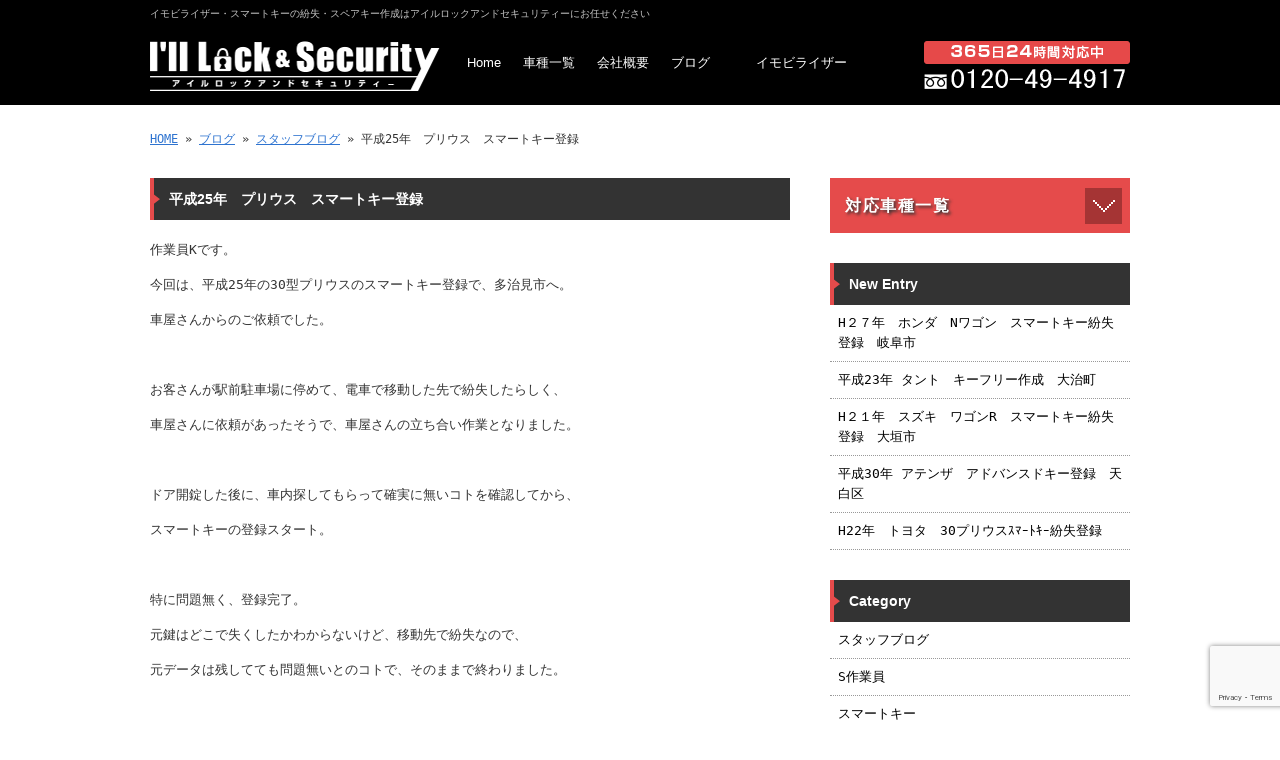

--- FILE ---
content_type: text/html; charset=UTF-8
request_url: https://www.kagi.nagoya/archives/4013
body_size: 11728
content:
<!doctype html>
<html lang="ja" dir="ltr">
<head>
<meta charset="utf-8">
<title>平成25年　プリウス　スマートキー登録｜イモビライザー スマートキー の 紛失 開錠 ・ スペアキー 作成 なら :: アイルロックアンドセキュリティー</title>
<meta name="viewport" content="width=device-width,user-scalable=yes,initial-scale=1.0">
<link rel="stylesheet" href="https://www.kagi.nagoya/wp-content/themes/tpl-theme/style.css" type="text/css" media="all">
<link rel="stylesheet" href="https://www.kagi.nagoya/wp-content/themes/tpl-theme/color.css" type="text/css" media="all">
<meta property="fb:admins" content="100003094369843">
<meta property="og:url" content="https://www.kagi.nagoya/archives/4013">
<meta property="og:title" content="平成25年　プリウス　スマートキー登録">
<meta property="og:type" content="article">
<meta property="og:image" content="https://www.kagi.nagoya/wp-content/uploads/2024/02/o2280248015310049361-480x522.jpg">
<meta property="og:description" content="作業員Kです。 今回は、平成25年の30型プリウスのスマートキー登録で、多治見市へ。 車屋さんからのご依頼でした。 &nbsp; お客さんが駅前駐車場に停めて、電車で移動した先で紛失したらしく、 車屋">
<meta property="og:site_name" content="イモビライザー スマートキー の 紛失 開錠 ・ スペアキー 作成 なら :: アイルロックアンドセキュリティー">
<meta name="description" content="イモビライザー、スマートキーなど車の鍵を紛失したらアイルロックアンドセキュリティーへ。幅広い車種に対応し、鍵の解除から交換、合鍵（スペアキー）の作成まで幅広く対応します。急なご依頼でもご安心を！名古屋を中心とした東海4県（愛知、岐阜、三重、静岡）即日対応致します。">
<meta name="keywords" content="鍵,紛失,イモビライザー,インテリ ジェントキー,車の鍵,紛失,合鍵,解除,スペアキー">
<!--[if IE]>
<meta http-equiv="X-UA-Compatible" content="IE=edge">
<![endif]-->
<!--[if lte IE 9]>
<script src="https://html5shim.googlecode.com/svn/trunk/html5.js"></script>
<script src="https://css3-mediaqueries-js.googlecode.com/svn/trunk/css3-mediaqueries.js"></script>
<script src="https://ie7-js.googlecode.com/svn/version/2.1(beta4)/IE9.js"></script> 
<![endif]-->
<meta name='robots' content='max-image-preview:large' />
<link rel='dns-prefetch' href='//code.jquery.com' />
<link rel='dns-prefetch' href='//s.w.org' />
<script type="text/javascript">
window._wpemojiSettings = {"baseUrl":"https:\/\/s.w.org\/images\/core\/emoji\/14.0.0\/72x72\/","ext":".png","svgUrl":"https:\/\/s.w.org\/images\/core\/emoji\/14.0.0\/svg\/","svgExt":".svg","source":{"concatemoji":"https:\/\/www.kagi.nagoya\/wp-includes\/js\/wp-emoji-release.min.js"}};
/*! This file is auto-generated */
!function(e,a,t){var n,r,o,i=a.createElement("canvas"),p=i.getContext&&i.getContext("2d");function s(e,t){var a=String.fromCharCode,e=(p.clearRect(0,0,i.width,i.height),p.fillText(a.apply(this,e),0,0),i.toDataURL());return p.clearRect(0,0,i.width,i.height),p.fillText(a.apply(this,t),0,0),e===i.toDataURL()}function c(e){var t=a.createElement("script");t.src=e,t.defer=t.type="text/javascript",a.getElementsByTagName("head")[0].appendChild(t)}for(o=Array("flag","emoji"),t.supports={everything:!0,everythingExceptFlag:!0},r=0;r<o.length;r++)t.supports[o[r]]=function(e){if(!p||!p.fillText)return!1;switch(p.textBaseline="top",p.font="600 32px Arial",e){case"flag":return s([127987,65039,8205,9895,65039],[127987,65039,8203,9895,65039])?!1:!s([55356,56826,55356,56819],[55356,56826,8203,55356,56819])&&!s([55356,57332,56128,56423,56128,56418,56128,56421,56128,56430,56128,56423,56128,56447],[55356,57332,8203,56128,56423,8203,56128,56418,8203,56128,56421,8203,56128,56430,8203,56128,56423,8203,56128,56447]);case"emoji":return!s([129777,127995,8205,129778,127999],[129777,127995,8203,129778,127999])}return!1}(o[r]),t.supports.everything=t.supports.everything&&t.supports[o[r]],"flag"!==o[r]&&(t.supports.everythingExceptFlag=t.supports.everythingExceptFlag&&t.supports[o[r]]);t.supports.everythingExceptFlag=t.supports.everythingExceptFlag&&!t.supports.flag,t.DOMReady=!1,t.readyCallback=function(){t.DOMReady=!0},t.supports.everything||(n=function(){t.readyCallback()},a.addEventListener?(a.addEventListener("DOMContentLoaded",n,!1),e.addEventListener("load",n,!1)):(e.attachEvent("onload",n),a.attachEvent("onreadystatechange",function(){"complete"===a.readyState&&t.readyCallback()})),(e=t.source||{}).concatemoji?c(e.concatemoji):e.wpemoji&&e.twemoji&&(c(e.twemoji),c(e.wpemoji)))}(window,document,window._wpemojiSettings);
</script>
<style type="text/css">
img.wp-smiley,
img.emoji {
	display: inline !important;
	border: none !important;
	box-shadow: none !important;
	height: 1em !important;
	width: 1em !important;
	margin: 0 0.07em !important;
	vertical-align: -0.1em !important;
	background: none !important;
	padding: 0 !important;
}
</style>
	<link rel='stylesheet' id='wp-block-library-css'  href='https://www.kagi.nagoya/wp-includes/css/dist/block-library/style.min.css' type='text/css' media='all' />
<style id='global-styles-inline-css' type='text/css'>
body{--wp--preset--color--black: #000000;--wp--preset--color--cyan-bluish-gray: #abb8c3;--wp--preset--color--white: #ffffff;--wp--preset--color--pale-pink: #f78da7;--wp--preset--color--vivid-red: #cf2e2e;--wp--preset--color--luminous-vivid-orange: #ff6900;--wp--preset--color--luminous-vivid-amber: #fcb900;--wp--preset--color--light-green-cyan: #7bdcb5;--wp--preset--color--vivid-green-cyan: #00d084;--wp--preset--color--pale-cyan-blue: #8ed1fc;--wp--preset--color--vivid-cyan-blue: #0693e3;--wp--preset--color--vivid-purple: #9b51e0;--wp--preset--gradient--vivid-cyan-blue-to-vivid-purple: linear-gradient(135deg,rgba(6,147,227,1) 0%,rgb(155,81,224) 100%);--wp--preset--gradient--light-green-cyan-to-vivid-green-cyan: linear-gradient(135deg,rgb(122,220,180) 0%,rgb(0,208,130) 100%);--wp--preset--gradient--luminous-vivid-amber-to-luminous-vivid-orange: linear-gradient(135deg,rgba(252,185,0,1) 0%,rgba(255,105,0,1) 100%);--wp--preset--gradient--luminous-vivid-orange-to-vivid-red: linear-gradient(135deg,rgba(255,105,0,1) 0%,rgb(207,46,46) 100%);--wp--preset--gradient--very-light-gray-to-cyan-bluish-gray: linear-gradient(135deg,rgb(238,238,238) 0%,rgb(169,184,195) 100%);--wp--preset--gradient--cool-to-warm-spectrum: linear-gradient(135deg,rgb(74,234,220) 0%,rgb(151,120,209) 20%,rgb(207,42,186) 40%,rgb(238,44,130) 60%,rgb(251,105,98) 80%,rgb(254,248,76) 100%);--wp--preset--gradient--blush-light-purple: linear-gradient(135deg,rgb(255,206,236) 0%,rgb(152,150,240) 100%);--wp--preset--gradient--blush-bordeaux: linear-gradient(135deg,rgb(254,205,165) 0%,rgb(254,45,45) 50%,rgb(107,0,62) 100%);--wp--preset--gradient--luminous-dusk: linear-gradient(135deg,rgb(255,203,112) 0%,rgb(199,81,192) 50%,rgb(65,88,208) 100%);--wp--preset--gradient--pale-ocean: linear-gradient(135deg,rgb(255,245,203) 0%,rgb(182,227,212) 50%,rgb(51,167,181) 100%);--wp--preset--gradient--electric-grass: linear-gradient(135deg,rgb(202,248,128) 0%,rgb(113,206,126) 100%);--wp--preset--gradient--midnight: linear-gradient(135deg,rgb(2,3,129) 0%,rgb(40,116,252) 100%);--wp--preset--duotone--dark-grayscale: url('#wp-duotone-dark-grayscale');--wp--preset--duotone--grayscale: url('#wp-duotone-grayscale');--wp--preset--duotone--purple-yellow: url('#wp-duotone-purple-yellow');--wp--preset--duotone--blue-red: url('#wp-duotone-blue-red');--wp--preset--duotone--midnight: url('#wp-duotone-midnight');--wp--preset--duotone--magenta-yellow: url('#wp-duotone-magenta-yellow');--wp--preset--duotone--purple-green: url('#wp-duotone-purple-green');--wp--preset--duotone--blue-orange: url('#wp-duotone-blue-orange');--wp--preset--font-size--small: 13px;--wp--preset--font-size--medium: 20px;--wp--preset--font-size--large: 36px;--wp--preset--font-size--x-large: 42px;}.has-black-color{color: var(--wp--preset--color--black) !important;}.has-cyan-bluish-gray-color{color: var(--wp--preset--color--cyan-bluish-gray) !important;}.has-white-color{color: var(--wp--preset--color--white) !important;}.has-pale-pink-color{color: var(--wp--preset--color--pale-pink) !important;}.has-vivid-red-color{color: var(--wp--preset--color--vivid-red) !important;}.has-luminous-vivid-orange-color{color: var(--wp--preset--color--luminous-vivid-orange) !important;}.has-luminous-vivid-amber-color{color: var(--wp--preset--color--luminous-vivid-amber) !important;}.has-light-green-cyan-color{color: var(--wp--preset--color--light-green-cyan) !important;}.has-vivid-green-cyan-color{color: var(--wp--preset--color--vivid-green-cyan) !important;}.has-pale-cyan-blue-color{color: var(--wp--preset--color--pale-cyan-blue) !important;}.has-vivid-cyan-blue-color{color: var(--wp--preset--color--vivid-cyan-blue) !important;}.has-vivid-purple-color{color: var(--wp--preset--color--vivid-purple) !important;}.has-black-background-color{background-color: var(--wp--preset--color--black) !important;}.has-cyan-bluish-gray-background-color{background-color: var(--wp--preset--color--cyan-bluish-gray) !important;}.has-white-background-color{background-color: var(--wp--preset--color--white) !important;}.has-pale-pink-background-color{background-color: var(--wp--preset--color--pale-pink) !important;}.has-vivid-red-background-color{background-color: var(--wp--preset--color--vivid-red) !important;}.has-luminous-vivid-orange-background-color{background-color: var(--wp--preset--color--luminous-vivid-orange) !important;}.has-luminous-vivid-amber-background-color{background-color: var(--wp--preset--color--luminous-vivid-amber) !important;}.has-light-green-cyan-background-color{background-color: var(--wp--preset--color--light-green-cyan) !important;}.has-vivid-green-cyan-background-color{background-color: var(--wp--preset--color--vivid-green-cyan) !important;}.has-pale-cyan-blue-background-color{background-color: var(--wp--preset--color--pale-cyan-blue) !important;}.has-vivid-cyan-blue-background-color{background-color: var(--wp--preset--color--vivid-cyan-blue) !important;}.has-vivid-purple-background-color{background-color: var(--wp--preset--color--vivid-purple) !important;}.has-black-border-color{border-color: var(--wp--preset--color--black) !important;}.has-cyan-bluish-gray-border-color{border-color: var(--wp--preset--color--cyan-bluish-gray) !important;}.has-white-border-color{border-color: var(--wp--preset--color--white) !important;}.has-pale-pink-border-color{border-color: var(--wp--preset--color--pale-pink) !important;}.has-vivid-red-border-color{border-color: var(--wp--preset--color--vivid-red) !important;}.has-luminous-vivid-orange-border-color{border-color: var(--wp--preset--color--luminous-vivid-orange) !important;}.has-luminous-vivid-amber-border-color{border-color: var(--wp--preset--color--luminous-vivid-amber) !important;}.has-light-green-cyan-border-color{border-color: var(--wp--preset--color--light-green-cyan) !important;}.has-vivid-green-cyan-border-color{border-color: var(--wp--preset--color--vivid-green-cyan) !important;}.has-pale-cyan-blue-border-color{border-color: var(--wp--preset--color--pale-cyan-blue) !important;}.has-vivid-cyan-blue-border-color{border-color: var(--wp--preset--color--vivid-cyan-blue) !important;}.has-vivid-purple-border-color{border-color: var(--wp--preset--color--vivid-purple) !important;}.has-vivid-cyan-blue-to-vivid-purple-gradient-background{background: var(--wp--preset--gradient--vivid-cyan-blue-to-vivid-purple) !important;}.has-light-green-cyan-to-vivid-green-cyan-gradient-background{background: var(--wp--preset--gradient--light-green-cyan-to-vivid-green-cyan) !important;}.has-luminous-vivid-amber-to-luminous-vivid-orange-gradient-background{background: var(--wp--preset--gradient--luminous-vivid-amber-to-luminous-vivid-orange) !important;}.has-luminous-vivid-orange-to-vivid-red-gradient-background{background: var(--wp--preset--gradient--luminous-vivid-orange-to-vivid-red) !important;}.has-very-light-gray-to-cyan-bluish-gray-gradient-background{background: var(--wp--preset--gradient--very-light-gray-to-cyan-bluish-gray) !important;}.has-cool-to-warm-spectrum-gradient-background{background: var(--wp--preset--gradient--cool-to-warm-spectrum) !important;}.has-blush-light-purple-gradient-background{background: var(--wp--preset--gradient--blush-light-purple) !important;}.has-blush-bordeaux-gradient-background{background: var(--wp--preset--gradient--blush-bordeaux) !important;}.has-luminous-dusk-gradient-background{background: var(--wp--preset--gradient--luminous-dusk) !important;}.has-pale-ocean-gradient-background{background: var(--wp--preset--gradient--pale-ocean) !important;}.has-electric-grass-gradient-background{background: var(--wp--preset--gradient--electric-grass) !important;}.has-midnight-gradient-background{background: var(--wp--preset--gradient--midnight) !important;}.has-small-font-size{font-size: var(--wp--preset--font-size--small) !important;}.has-medium-font-size{font-size: var(--wp--preset--font-size--medium) !important;}.has-large-font-size{font-size: var(--wp--preset--font-size--large) !important;}.has-x-large-font-size{font-size: var(--wp--preset--font-size--x-large) !important;}
</style>
<link rel='stylesheet' id='contact-form-7-css'  href='https://www.kagi.nagoya/wp-content/plugins/contact-form-7/includes/css/styles.css' type='text/css' media='all' />
<link rel='stylesheet' id='wp-pagenavi-css'  href='https://www.kagi.nagoya/wp-content/plugins/wp-pagenavi/pagenavi-css.css' type='text/css' media='all' />
<link rel='stylesheet' id='flexcss-css'  href='https://www.kagi.nagoya/wp-content/themes/tpl-theme/css/flexslider.css' type='text/css' media='all' />
<script type='text/javascript' src='//code.jquery.com/jquery-1.8.3.js' id='jquery-js'></script>
<script type='text/javascript' src='//ajaxzip3.github.io/ajaxzip3.js' id='jqzip-js'></script>
<script type='text/javascript' src='https://www.kagi.nagoya/wp-content/themes/tpl-theme/js/jquery.heightLine.js' id='heightLine-js'></script>
<script type='text/javascript' src='https://www.kagi.nagoya/wp-content/themes/tpl-theme/js/common.js' id='commons-js'></script>
<script type='text/javascript' src='https://www.kagi.nagoya/wp-content/themes/tpl-theme/js/jquery.flexslider-min.js' id='flexjs-js'></script>
<script type='text/javascript' src='https://www.kagi.nagoya/wp-content/themes/tpl-theme/js/yuga.js' id='yuga-js'></script>
<script type='text/javascript' src='https://www.kagi.nagoya/wp-content/themes/tpl-theme/js/jquery.ui.core.js' id='uicore-js'></script>
<link rel="https://api.w.org/" href="https://www.kagi.nagoya/wp-json/" /><link rel="alternate" type="application/json" href="https://www.kagi.nagoya/wp-json/wp/v2/posts/4013" /><link rel="EditURI" type="application/rsd+xml" title="RSD" href="https://www.kagi.nagoya/xmlrpc.php?rsd" />
<link rel="wlwmanifest" type="application/wlwmanifest+xml" href="https://www.kagi.nagoya/wp-includes/wlwmanifest.xml" /> 
<link rel="canonical" href="https://www.kagi.nagoya/archives/4013" />
<link rel='shortlink' href='https://www.kagi.nagoya/?p=4013' />
<link rel="alternate" type="application/json+oembed" href="https://www.kagi.nagoya/wp-json/oembed/1.0/embed?url=https%3A%2F%2Fwww.kagi.nagoya%2Farchives%2F4013" />
<link rel="alternate" type="text/xml+oembed" href="https://www.kagi.nagoya/wp-json/oembed/1.0/embed?url=https%3A%2F%2Fwww.kagi.nagoya%2Farchives%2F4013&#038;format=xml" />
<script>
  (function(i,s,o,g,r,a,m){i['GoogleAnalyticsObject']=r;i[r]=i[r]||function(){
  (i[r].q=i[r].q||[]).push(arguments)},i[r].l=1*new Date();a=s.createElement(o),
  m=s.getElementsByTagName(o)[0];a.async=1;a.src=g;m.parentNode.insertBefore(a,m)
  })(window,document,'script','//www.google-analytics.com/analytics.js','ga');

  ga('create', 'UA-42659379-41', 'auto');
  ga('require', 'displayfeatures');
  ga('send', 'pageview');

</script><link rel="Shortcut Icon" type="image/x-icon" href="//www.kagi.nagoya/wp-content/uploads/2014/07/favicon.ico" />
<style type="text/css">.recentcomments a{display:inline !important;padding:0 !important;margin:0 !important;}</style>
<!-- BEGIN: WP Social Bookmarking Light HEAD --><script>
    (function (d, s, id) {
        var js, fjs = d.getElementsByTagName(s)[0];
        if (d.getElementById(id)) return;
        js = d.createElement(s);
        js.id = id;
        js.src = "//connect.facebook.net/ja_JP/sdk.js#xfbml=1&version=v2.7";
        fjs.parentNode.insertBefore(js, fjs);
    }(document, 'script', 'facebook-jssdk'));
</script>
<style type="text/css">.wp_social_bookmarking_light{
    border: 0 !important;
    padding: 10px 0 20px 0 !important;
    margin: 0 !important;
}
.wp_social_bookmarking_light div{
    float: left !important;
    border: 0 !important;
    padding: 0 !important;
    margin: 0 5px 0px 0 !important;
    min-height: 30px !important;
    line-height: 18px !important;
    text-indent: 0 !important;
}
.wp_social_bookmarking_light img{
    border: 0 !important;
    padding: 0;
    margin: 0;
    vertical-align: top !important;
}
.wp_social_bookmarking_light_clear{
    clear: both !important;
}
#fb-root{
    display: none;
}
.wsbl_twitter{
    width: 100px;
}
.wsbl_facebook_like iframe{
    max-width: none !important;
}
</style>
<!-- END: WP Social Bookmarking Light HEAD -->
<!-- Google Tag Manager -->
<script>(function(w,d,s,l,i){w[l]=w[l]||[];w[l].push({'gtm.start':
new Date().getTime(),event:'gtm.js'});var f=d.getElementsByTagName(s)[0],
j=d.createElement(s),dl=l!='dataLayer'?'&l='+l:'';j.async=true;j.src=
'https://www.googletagmanager.com/gtm.js?id='+i+dl;f.parentNode.insertBefore(j,f);
})(window,document,'script','dataLayer','GTM-M6QV33K');</script>
<!-- End Google Tag Manager -->
	</head>
<body data-rsssl=1 class="post-template-default single single-post postid-4013 single-format-standard">
	<!-- Google Tag Manager (noscript) -->
<noscript><iframe src="https://www.googletagmanager.com/ns.html?id=GTM-M6QV33K"
height="0" width="0" style="display:none;visibility:hidden"></iframe></noscript>
<!-- End Google Tag Manager (noscript) -->
<div id="fb-root"></div>
<script>
(function(d, s, id) {
  var js, fjs = d.getElementsByTagName(s)[0];
  if (d.getElementById(id)) return;
  js = d.createElement(s); js.id = id;
  js.src = "//connect.facebook.net/ja_JP/all.js#xfbml=1&appId=369793073128441";
  fjs.parentNode.insertBefore(js, fjs);
}(document, 'script', 'facebook-jssdk'));
</script>
<div id="wrapper" class="column-right">
	<header id="header">
    	<div class="inner">
        	<div id="sp-left">
                <h1>イモビライザー・スマートキーの紛失・スペアキー作成はアイルロックアンドセキュリティーにお任せください</h1>
                <p id="logo"><a href="/"><img src="https://www.kagi.nagoya/wp-content/themes/tpl-theme/images/common/logo.png" alt=""></a></p>
                <p id="tel"><img src="https://www.kagi.nagoya/wp-content/themes/tpl-theme/images/common/tel.png" alt="365日24時間対応中 tel:0120-49-4917"></p>
            </div>
	        <p id="openmenu"><img src="https://www.kagi.nagoya/wp-content/themes/tpl-theme/images/mobile/header-menu.gif" alt="menu"></p>
            <nav>
                <ul id="globalnavi" class="clearfix">
                    <li id="openmenu2">menu</li>
                    <li><a href="/">Home</a></li>
     
                    <li><a href="https://www.kagi.nagoya#makers">車種一覧</a></li>
                    <li><a href="/information">会社概要</a></li>
                    <li><a href="/blog">ブログ</a></li>
				    <li><a href="/immobilizer">イモビライザー</a></li>
					 
					<!--  11/01  停止
                    <li><a href="/contact">問い合わせ</a></li>
					-->					
					
                </ul>
            </nav>
        </div><!--/.inner-->
    </header><!--/#header-->
	    
		            <div id="breadcrumb">
            	<a href="/">HOME</a> &raquo; <a href="/blog">ブログ</a> &raquo; <a href="https://www.kagi.nagoya/archives/category/staffblog" rel="category tag">スタッフブログ</a> &raquo; 平成25年　プリウス　スマートキー登録            </div><!--/breadcrumb-->
           
		    
    <div id="container" class="clearfix">
        <div id="main">
        
                    
            
		                    <h2 class="blogtitle">平成25年　プリウス　スマートキー登録</h2>
            

			
			
			
			                
            <article class="article">
            	<div class="post-content">
                
                	<p>作業員Kです。</p>
<p>今回は、平成25年の30型プリウスのスマートキー登録で、多治見市へ。</p>
<p>車屋さんからのご依頼でした。</p>
<p>&nbsp;</p>
<p>お客さんが駅前駐車場に停めて、電車で移動した先で紛失したらしく、</p>
<p>車屋さんに依頼があったそうで、車屋さんの立ち合い作業となりました。</p>
<p>&nbsp;</p>
<p>ドア開錠した後に、車内探してもらって確実に無いコトを確認してから、</p>
<p>スマートキーの登録スタート。</p>
<p>&nbsp;</p>
<p>特に問題無く、登録完了。</p>
<p>元鍵はどこで失くしたかわからないけど、移動先で紛失なので、</p>
<p>元データは残してても問題無いとのコトで、そのままで終わりました。</p>
<p>&nbsp;</p>
<p><a id="i15310049361" class="detailOn userImageLink" href="https://ameblo.jp/itowo/image-12811334644-15310049361.html" data-image-id="15310049361"><img loading="lazy" class="PhotoSwipeImage" src="https://stat.ameba.jp/user_images/20230709/11/itowo/91/aa/j/o2280248015310049361.jpg?caw=800" alt="" width="220" height="239" data-entry-id="12811334644" data-image-id="15310049361" data-image-order="1" /></a></p>
<p>*******************************</p>
<p>愛知・岐阜・三重・静岡で鍵のトラブルでお困りなら</p>
<p>24時間・年中無休の【カギの急救ダイヤル・アイルロックアンドセキュリティー】にお任せ下さい！<br />
すぐに駆けつけます！<br />
★フリーダイヤル★<br />
0120-4949-17まで♪</p>
<p><a href="https://kagi-bouhan.jp/" target="_blank" rel="noopener noreferrer" data-cke-saved-href="https://kagi-bouhan.jp/">株式会社アイルロックアンドセキュリティー ホームページ（当社メインホームページ）</a></p>
<p><a href="http://kagi-bouhan.jp" data-cke-saved-href="http://kagi-bouhan.jp"><img loading="lazy" src="https://kagi-bouhan.jp/wp-content/uploads/2018/05/blog00.jpg" alt="" width="640" height="100" data-cke-saved-src="https://kagi-bouhan.jp/wp-content/uploads/2018/05/blog00.jpg" /></a></p>
<p><a href="http://www.kagi-bouhan.com/" target="_blank" rel="noopener noreferrer" data-cke-saved-href="http://www.kagi-bouhan.com/">アイルロックアンドセキュリティー 鍵のコンビニ(家鍵専門） ホームページ</a></p>
<p><a href="https://www.kagi-bouhan.com" data-cke-saved-href="https://www.kagi-bouhan.com"><img loading="lazy" src="https://kagi-bouhan.jp/wp-content/uploads/2018/05/blog2.jpg" alt="" width="640" height="100" data-cke-saved-src="https://kagi-bouhan.jp/wp-content/uploads/2018/05/blog2.jpg" /></a></p>
<p><a href="https://chianzen.com/" data-cke-saved-href="https://chianzen.com/">「男性スタッフが来るのは不安・・・」そんな女性のためのサービス</a></p>
<p><img loading="lazy" src="https://kagi-bouhan.jp/wp-content/uploads/2022/03/4514b5ef10a0af7de0e036c82b37a75d.png" alt="" width="640" height="100" data-cke-saved-src="https://kagi-bouhan.jp/wp-content/uploads/2022/03/4514b5ef10a0af7de0e036c82b37a75d.png" /></p>
<p><a href="https://kagi-bouhan.net" data-cke-saved-href="https://kagi-bouhan.net">名古屋近郊でカギのことならお任せ！　カギのトラブル急球ダイヤル</a></p>
<p><img loading="lazy" src="https://kagi-bouhan.jp/wp-content/uploads/2022/05/1282ac9b2a0e13c26d319afbe7d5c62b.png" alt="" width="640" height="100" data-cke-saved-src="https://kagi-bouhan.jp/wp-content/uploads/2022/05/1282ac9b2a0e13c26d319afbe7d5c62b.png" /></p>
<p><a href="https://www.kagi.nagoya/" target="_blank" rel="noopener noreferrer" data-cke-saved-href="https://www.kagi.nagoya/">イモビライザー・スマートキーの紛失・スペアキー作成 専用ホームページ</a></p>
<p><a href="https://www.kagi.nagoya" data-cke-saved-href="https://www.kagi.nagoya"><img loading="lazy" src="https://kagi-bouhan.jp/wp-content/uploads/2018/05/blog1.jpg" alt="" width="640" height="100" data-cke-saved-src="https://kagi-bouhan.jp/wp-content/uploads/2018/05/blog1.jpg" /></a></p>
<p><a href="https://www.kagi-nagoya.net" data-cke-saved-href="https://www.kagi-nagoya.net">アイルロックアンドセキュリティー　名古屋エリア専用ホームページ</a></p>
<p><img loading="lazy" src="https://kagi-bouhan.jp/wp-content/uploads/2019/09/ch-nagoya99-3.jpg" alt="" width="640" height="100" data-cke-saved-src="https://kagi-bouhan.jp/wp-content/uploads/2019/09/ch-nagoya99-3.jpg" /></p>
<p><a href="http://kagi-hamamatsu.com/" target="_blank" rel="noopener noreferrer" data-cke-saved-href="http://kagi-hamamatsu.com/">アイルロックアンドセキュリティー浜松エリア専門ホームページ</a></p>
<p><a href="http://kagi-hamamatsu.com" data-cke-saved-href="http://kagi-hamamatsu.com"><img loading="lazy" src="https://kagi-bouhan.jp/wp-content/uploads/2018/05/blog3.jpg" alt="" width="640" height="100" data-cke-saved-src="https://kagi-bouhan.jp/wp-content/uploads/2018/05/blog3.jpg" /></a></p>
<p><a href="http://www.xn--4itv98jnpc.com/" data-cke-saved-href="http://www.xn--4itv98jnpc.com/">アイルロックアンドセキュリティー　静岡エリア専用ホームページ</a></p>
<p><a href="http://www.xn--4itv98jnpc.com" data-cke-saved-href="http://www.xn--4itv98jnpc.com"><img loading="lazy" src="https://kagi-bouhan.jp/wp-content/uploads/2019/09/shizuoka_f9_9.jpg" alt="" width="640" height="100" data-cke-saved-src="https://kagi-bouhan.jp/wp-content/uploads/2019/09/shizuoka_f9_9.jpg" /></a></p>
<p><a href="http://airulock.xbiz.jp/gifu/index.html" data-cke-saved-href="http://airulock.xbiz.jp/gifu/index.html">アイルロック岐阜　岐阜エリア専用ホームページ</a></p>
<p><a href="http://airulock.xbiz.jp/gifu/index.html" data-cke-saved-href="http://airulock.xbiz.jp/gifu/index.html"><img loading="lazy" src="https://kagi-bouhan.jp/wp-content/uploads/2019/09/gihu_f9.jpg" alt="" width="640" height="100" data-cke-saved-src="https://kagi-bouhan.jp/wp-content/uploads/2019/09/gihu_f9.jpg" /></a></p>
<p><a href="http://airulock.xbiz.jp/yokkaichi/index.html" data-cke-saved-href="http://airulock.xbiz.jp/yokkaichi/index.html">アイルロック四日市　四日市/桑名エリア専用ホームページ</a></p>
<p><a href="http://airulock.xbiz.jp/yokkaichi/index.html" data-cke-saved-href="http://airulock.xbiz.jp/yokkaichi/index.html"><img loading="lazy" src="https://kagi-bouhan.jp/wp-content/uploads/2019/09/yokkaiti_f9.jpg" alt="" width="640" height="100" data-cke-saved-src="https://kagi-bouhan.jp/wp-content/uploads/2019/09/yokkaiti_f9.jpg" /></a></p>
<p><a href="https://smart-key.info" data-cke-saved-href="https://smart-key.info">「トヨタのスマートキーが得意な鍵屋」はこちらから！</a></p>
<p><img loading="lazy" src="https://kagi-bouhan.jp/wp-content/uploads/2022/05/4ff4b6aedbe463904a988c3d60d2e29d.png" alt="" width="640" height="100" data-cke-saved-src="https://kagi-bouhan.jp/wp-content/uploads/2022/05/4ff4b6aedbe463904a988c3d60d2e29d.png" /></p>
<p><a href="https://smartkey-nagoya.com" data-cke-saved-href="https://smartkey-nagoya.com">「名古屋でスマートキーの鍵屋さん」ならこちらから！</a></p>
<p><img loading="lazy" src="https://kagi-bouhan.jp/wp-content/uploads/2022/05/79527ac16bd353703ddda721c898860a.png" alt="" width="640" height="100" data-cke-saved-src="https://kagi-bouhan.jp/wp-content/uploads/2022/05/79527ac16bd353703ddda721c898860a.png" /></p>
<p><a href="https://smartkey-hamamatsu.com" data-cke-saved-href="https://smartkey-hamamatsu.com">「浜松市でスマートキーの鍵屋さん」ならこちらから！</a></p>
<p><img loading="lazy" src="https://kagi-bouhan.jp/wp-content/uploads/2022/05/55873bdfff7667fb84913f6faa226082.png" alt="" width="640" height="100" data-cke-saved-src="https://kagi-bouhan.jp/wp-content/uploads/2022/05/55873bdfff7667fb84913f6faa226082.png" /></p>
<p><a href="https://kagi.work/" data-cke-saved-href="https://kagi.work/">アイルロック関東　（東京23区、さいたま市、川口市　近隣）専用ホームページ</a></p>
<p><a href="https://kagi.work/" data-cke-saved-href="https://kagi.work/"><img loading="lazy" src="https://kagi-bouhan.jp/wp-content/uploads/2021/11/kantou_taitorulogo-1.png" alt="" width="640" height="100" data-cke-saved-src="https://kagi-bouhan.jp/wp-content/uploads/2021/11/kantou_taitorulogo-1.png" /></a></p>
<p><a href="https://kagi-bouhan.shop/" data-cke-saved-href="https://kagi-bouhan.shop/">電子キーの専用ホームページ</a></p>
<p><img loading="lazy" src="https://kagi-bouhan.jp/wp-content/uploads/2021/04/kagishoplogo-3.png" alt="" width="640" height="100" data-cke-saved-src="https://kagi-bouhan.jp/wp-content/uploads/2021/04/kagishoplogo-3.png" /></p>
<p>＝＝＝＝＝＝＝＝＝＝＝＝＝＝＝＝＝＝＝＝＝</p>
<p>当社のFacebookはこちら！　最新情報や裏話満載！</p>
<p>是非「いいね」お願いいたします。m(_ _)m</p>
<p><a href="https://www.facebook.com/100003094369843/posts/3219147724865008/?extid=0&amp;d=n" data-cke-saved-href="https://www.facebook.com/100003094369843/posts/3219147724865008/?extid=0&amp;d=n">https://www.facebook.com/100003094369843/posts/3219147724865008/?extid=0&amp;d=n</a></p>
<p>また当社のツイッターはこちら！<br />
当ＨＰ管理人が本音をぽろっとつぶやきます(;^ω^)</p>
<p>&#8216;https://twitter.com/Ui19z6drTdeYkL2</p>
<p>【関連事業】*******************************</p>
<p>愛知・岐阜・三重・静岡で防犯関連の御相談なら<br />
24時間・年中無休の【アイルロックアンドセキュリティー　防犯カメラ設置事業部】にお任せ下さい！<br />
すぐに駆けつけます！<br />
★フリーダイヤル★</p>
<p>0120-0120-49</p>
<p>（フリーダイヤル　フリーダイヤル　シキュウ）</p>
<p><a href="http://mnnf.jp/" data-cke-saved-href="http://mnnf.jp/"><img loading="lazy" src="https://mnnf.jp/airwp/wp-content/uploads/2019/08/bouhan_logo.png" alt="" width="640" height="100" data-cke-saved-src="https://mnnf.jp/airwp/wp-content/uploads/2019/08/bouhan_logo.png" /></a></p>
<p><a href="https://bouhan-no1.jp" data-cke-saved-href="https://bouhan-no1.jp">防犯カメラの専門店　同カメラのことならお任せください</a></p>
<p><img loading="lazy" src="https://kagi-bouhan.jp/wp-content/uploads/2022/05/6e3c55b713dcbc45fd85ea99e05de38d.png" alt="" width="640" height="100" data-cke-saved-src="https://kagi-bouhan.jp/wp-content/uploads/2022/05/6e3c55b713dcbc45fd85ea99e05de38d.png" /></p>
<p>&nbsp;</p>
                
					
                    												<div class='wp_social_bookmarking_light'>        <div class="wsbl_facebook_like"><div id="fb-root"></div><div class="fb-like" data-href="https://www.kagi.nagoya/archives/4013" data-layout="button_count" data-action="like" data-width="100" data-share="false" data-show_faces="false" ></div></div>        <div class="wsbl_facebook_share"><div id="fb-root"></div><div class="fb-share-button" data-href="https://www.kagi.nagoya/archives/4013" data-type="button_count"></div></div>        <div class="wsbl_twitter"><a href="https://twitter.com/share" class="twitter-share-button" data-url="https://www.kagi.nagoya/archives/4013" data-text="平成25年　プリウス　スマートキー登録" data-lang="ja">Tweet</a></div>        <div class="wsbl_line"><a href='http://line.me/R/msg/text/?%E5%B9%B3%E6%88%9025%E5%B9%B4%E3%80%80%E3%83%97%E3%83%AA%E3%82%A6%E3%82%B9%E3%80%80%E3%82%B9%E3%83%9E%E3%83%BC%E3%83%88%E3%82%AD%E3%83%BC%E7%99%BB%E9%8C%B2%0D%0Ahttps%3A%2F%2Fwww.kagi.nagoya%2Farchives%2F4013' title='LINEで送る' rel=nofollow class='wp_social_bookmarking_light_a' ><img src='https://www.kagi.nagoya/wp-content/plugins/wp-social-bookmarking-light/public/images/line88x20.png' alt='LINEで送る' title='LINEで送る' width='88' height='20' class='wp_social_bookmarking_light_img' /></a></div></div>
<br class='wp_social_bookmarking_light_clear' />
                        
                                        
            	</div><!--/post-content-->
                <div class="post-meta">
                
                2024年2月17日(土) 08:53｜カテゴリー：<a href="https://www.kagi.nagoya/archives/category/staffblog" rel="category tag">スタッフブログ</a>                </div><!--/post-meta-->
                            </article><!--/article-->
			

            
            
                        <table border="0" width="100%" id="single-paging">
                 <tr>
                     <td align="left">
                         &laquo; <a href="https://www.kagi.nagoya/archives/4010" rel="prev">H23年　スズキ　ワゴンR　ｽﾏｰﾄｷｰ作成</a>                    </td>
                    <td align="right">
                         <a href="https://www.kagi.nagoya/archives/4017" rel="next">Ｈ１９年　ダイハツ　ムーブ　スマートキー紛失　イモビキー作成登録　四日市市</a> &raquo;                    </td>
                </tr>
            </table>
            
        </div><!--#main-->
        
		    	<div class="sidebar">
        	<div class="ac-box">
                <h3 class="ac-title">対応車種一覧</h3>
            	<div class="ac-inner">
                	<h4 class="ac-title"><a href="javascript:void(0)">TOYOTA</a></h4>
                    <ul class="ac-inner">
                        <li><a href="/archives/taxo_cat/toyota#car1">「あ～お」</a></li>
                        <li><a href="/archives/taxo_cat/toyota#car2">「か～こ」</a></li>
                        <li><a href="/archives/taxo_cat/toyota#car3">「さ～そ」</a></li>
                        <li><a href="/archives/taxo_cat/toyota#car4">「た～と」</a></li>
                        <li><a href="/archives/taxo_cat/toyota#car5">「な～の」</a></li>
                        <li><a href="/archives/taxo_cat/toyota#car6">「は～ほ」</a></li>
                        <li><a href="/archives/taxo_cat/toyota#car7">「ま～も」</a></li>
                        <li><a href="/archives/taxo_cat/toyota#car8">「や～よ」</a></li>
                        <li><a href="/archives/taxo_cat/toyota#car9">「ら～ろ」</a></li>
                        <li><a href="/archives/taxo_cat/toyota#car10">「わ～ん」</a></li>
                    </ul>

                	<h4 class="ac-title"><a href="javascript:void(0)">HONDA</a></h4>
                    <ul class="ac-inner">
                        <li><a href="/archives/taxo_cat/honda#car1">「あ～お」</a></li>
                        <li><a href="/archives/taxo_cat/honda#car2">「か～こ」</a></li>
                        <li><a href="/archives/taxo_cat/honda#car3">「さ～そ」</a></li>
                        <li><a href="/archives/taxo_cat/honda#car4">「た～と」</a></li>
                        <li><a href="/archives/taxo_cat/honda#car5">「な～の」</a></li>
                        <li><a href="/archives/taxo_cat/honda#car6">「は～ほ」</a></li>
                        <li><a href="/archives/taxo_cat/honda#car7">「ま～も」</a></li>
                        <li><a href="/archives/taxo_cat/honda#car8">「や～よ」</a></li>
                        <li><a href="/archives/taxo_cat/honda#car9">「ら～ろ」</a></li>
                        <li><a href="/archives/taxo_cat/honda#car10">「わ～ん」</a></li>
                    </ul>
                    
                	<h4 class="ac-title"><a href="javascript:void(0)">NISSAN</a></h4>
                    <ul class="ac-inner">
                        <li><a href="/archives/taxo_cat/nissan#car1">「あ～お」</a></li>
                        <li><a href="/archives/taxo_cat/nissan#car2">「か～こ」</a></li>
                        <li><a href="/archives/taxo_cat/nissan#car3">「さ～そ」</a></li>
                        <li><a href="/archives/taxo_cat/nissan#car4">「た～と」</a></li>
                        <li><a href="/archives/taxo_cat/nissan#car5">「な～の」</a></li>
                        <li><a href="/archives/taxo_cat/nissan#car6">「は～ほ」</a></li>
                        <li><a href="/archives/taxo_cat/nissan#car7">「ま～も」</a></li>
                        <li><a href="/archives/taxo_cat/nissan#car8">「や～よ」</a></li>
                        <li><a href="/archives/taxo_cat/nissan#car9">「ら～ろ」</a></li>
                        <li><a href="/archives/taxo_cat/nissan#car10">「わ～ん」</a></li>
                    </ul>
                    
                	<h4 class="ac-title"><a href="javascript:void(0)">SUZUKI</a></h4>
                    <ul class="ac-inner">
                        <li><a href="/archives/taxo_cat/suzuki#car1">「あ～お」</a></li>
                        <li><a href="/archives/taxo_cat/suzuki#car2">「か～こ」</a></li>
                        <li><a href="/archives/taxo_cat/suzuki#car3">「さ～そ」</a></li>
                        <li><a href="/archives/taxo_cat/suzuki#car4">「た～と」</a></li>
                        <li><a href="/archives/taxo_cat/suzuki#car5">「な～の」</a></li>
                        <li><a href="/archives/taxo_cat/suzuki#car6">「は～ほ」</a></li>
                        <li><a href="/archives/taxo_cat/suzuki#car7">「ま～も」</a></li>
                        <li><a href="/archives/taxo_cat/suzuki#car8">「や～よ」</a></li>
                        <li><a href="/archives/taxo_cat/suzuki#car9">「ら～ろ」</a></li>
                        <li><a href="/archives/taxo_cat/suzuki#car10">「わ～ん」</a></li>
                    </ul>

                	<h4 class="ac-title"><a href="javascript:void(0)">MAZDA</a></h4>
                    <ul class="ac-inner">
                        <li><a href="/archives/taxo_cat/mazda#car1">「あ～お」</a></li>
                        <li><a href="/archives/taxo_cat/mazda#car2">「か～こ」</a></li>
                        <li><a href="/archives/taxo_cat/mazda#car3">「さ～そ」</a></li>
                        <li><a href="/archives/taxo_cat/mazda#car4">「た～と」</a></li>
                        <li><a href="/archives/taxo_cat/mazda#car5">「な～の」</a></li>
                        <li><a href="/archives/taxo_cat/mazda#car6">「は～ほ」</a></li>
                        <li><a href="/archives/taxo_cat/mazda#car7">「ま～も」</a></li>
                        <li><a href="/archives/taxo_cat/mazda#car8">「や～よ」</a></li>
                        <li><a href="/archives/taxo_cat/mazda#car9">「ら～ろ」</a></li>
                        <li><a href="/archives/taxo_cat/mazda#car10">「わ～ん」</a></li>
                    </ul>
                    
                	<h4 class="ac-title"><a href="javascript:void(0)">MITSUBISHI</a></h4>
                    <ul class="ac-inner">
                        <li><a href="/archives/taxo_cat/mitsubishi#car1">「あ～お」</a></li>
                        <li><a href="/archives/taxo_cat/mitsubishi#car2">「か～こ」</a></li>
                        <li><a href="/archives/taxo_cat/mitsubishi#car3">「さ～そ」</a></li>
                        <li><a href="/archives/taxo_cat/mitsubishi#car4">「た～と」</a></li>
                        <li><a href="/archives/taxo_cat/mitsubishi#car5">「な～の」</a></li>
                        <li><a href="/archives/taxo_cat/mitsubishi#car6">「は～ほ」</a></li>
                        <li><a href="/archives/taxo_cat/mitsubishi#car7">「ま～も」</a></li>
                        <li><a href="/archives/taxo_cat/mitsubishi#car8">「や～よ」</a></li>
                        <li><a href="/archives/taxo_cat/mitsubishi#car9">「ら～ろ」</a></li>
                        <li><a href="/archives/taxo_cat/mitsubishi#car10">「わ～ん」</a></li>
                    </ul>

                	<h4 class="ac-title"><a href="javascript:void(0)">DAIHATSU</a></h4>
                    <ul class="ac-inner">
                        <li><a href="/archives/taxo_cat/daihatsu#car1">「あ～お」</a></li>
                        <li><a href="/archives/taxo_cat/daihatsu#car2">「か～こ」</a></li>
                        <li><a href="/archives/taxo_cat/daihatsu#car3">「さ～そ」</a></li>
                        <li><a href="/archives/taxo_cat/daihatsu#car4">「た～と」</a></li>
                        <li><a href="/archives/taxo_cat/daihatsu#car5">「な～の」</a></li>
                        <li><a href="/archives/taxo_cat/daihatsu#car6">「は～ほ」</a></li>
                        <li><a href="/archives/taxo_cat/daihatsu#car7">「ま～も」</a></li>
                        <li><a href="/archives/taxo_cat/daihatsu#car8">「や～よ」</a></li>
                        <li><a href="/archives/taxo_cat/daihatsu#car9">「ら～ろ」</a></li>
                        <li><a href="/archives/taxo_cat/daihatsu#car10">「わ～ん」</a></li>
                    </ul>

                	<h4 class="ac-title"><a href="javascript:void(0)">SUBARU</a></h4>
                    <ul class="ac-inner">
                        <li><a href="/archives/taxo_cat/subaru#car1">「あ～お」</a></li>
                        <li><a href="/archives/taxo_cat/subaru#car2">「か～こ」</a></li>
                        <li><a href="/archives/taxo_cat/subaru#car3">「さ～そ」</a></li>
                        <li><a href="/archives/taxo_cat/subaru#car4">「た～と」</a></li>
                        <li><a href="/archives/taxo_cat/subaru#car5">「な～の」</a></li>
                        <li><a href="/archives/taxo_cat/subaru#car6">「は～ほ」</a></li>
                        <li><a href="/archives/taxo_cat/subaru#car7">「ま～も」</a></li>
                        <li><a href="/archives/taxo_cat/subaru#car8">「や～よ」</a></li>
                        <li><a href="/archives/taxo_cat/subaru#car9">「ら～ろ」</a></li>
                        <li><a href="/archives/taxo_cat/subaru#car10">「わ～ん」</a></li>
                    </ul>
                    
                	<h4 class="ac-title"><a href="javascript:void(0)">その他</a></h4>
                    <ul class="ac-inner">
                        <li><a href="/archives/taxo_cat/other#car1">「あ～お」</a></li>
                        <li><a href="/archives/taxo_cat/other#car2">「か～こ」</a></li>
                        <li><a href="/archives/taxo_cat/other#car3">「さ～そ」</a></li>
                        <li><a href="/archives/taxo_cat/other#car4">「た～と」</a></li>
                        <li><a href="/archives/taxo_cat/other#car5">「な～の」</a></li>
                        <li><a href="/archives/taxo_cat/other#car6">「は～ほ」</a></li>
                        <li><a href="/archives/taxo_cat/other#car7">「ま～も」</a></li>
                        <li><a href="/archives/taxo_cat/other#car8">「や～よ」</a></li>
                        <li><a href="/archives/taxo_cat/other#car9">「ら～ろ」</a></li>
                        <li><a href="/archives/taxo_cat/other#car10">「わ～ん」</a></li>
                    </ul>

                </div>
            </div>
            
        	<section class="widget">
            	<h3>New Entry</h3>
                <ul>
                		<li><a href='https://www.kagi.nagoya/archives/4218'>H２７年　ホンダ　Nワゴン　スマートキー紛失登録　岐阜市</a></li>
	<li><a href='https://www.kagi.nagoya/archives/4215'>平成23年 タント　キーフリー作成　大治町</a></li>
	<li><a href='https://www.kagi.nagoya/archives/4212'>H２１年　スズキ　ワゴンR　スマートキー紛失登録　大垣市</a></li>
	<li><a href='https://www.kagi.nagoya/archives/4209'>平成30年 アテンザ　アドバンスドキー登録　天白区</a></li>
	<li><a href='https://www.kagi.nagoya/archives/4206'>H22年　トヨタ　30プリウスｽﾏｰﾄｷｰ紛失登録</a></li>
                </ul>
            </section>

        	<section class="widget">
            	<h3>Category</h3>
                <ul>
                		<li class="cat-item cat-item-1"><a href="https://www.kagi.nagoya/archives/category/staffblog">スタッフブログ</a>
<ul class='children'>
	<li class="cat-item cat-item-154"><a href="https://www.kagi.nagoya/archives/category/staffblog/s%e4%bd%9c%e6%a5%ad%e5%93%a1">S作業員</a>
</li>
</ul>
</li>
	<li class="cat-item cat-item-152"><a href="https://www.kagi.nagoya/archives/category/%e3%82%b9%e3%83%9e%e3%83%bc%e3%83%88%e3%82%ad%e3%83%bc">スマートキー</a>
</li>
	<li class="cat-item cat-item-29"><a href="https://www.kagi.nagoya/archives/category/blogs">ブログ</a>
</li>
	<li class="cat-item cat-item-23"><a href="https://www.kagi.nagoya/archives/category/jpn-immobilizer">国産車　イモビライザーキー</a>
<ul class='children'>
	<li class="cat-item cat-item-155"><a href="https://www.kagi.nagoya/archives/category/jpn-immobilizer/%e3%82%b9%e3%82%ba%e3%82%ad">スズキ</a>
</li>
	<li class="cat-item cat-item-147"><a href="https://www.kagi.nagoya/archives/category/jpn-immobilizer/%e3%82%b9%e3%83%90%e3%83%ab">スバル</a>
</li>
	<li class="cat-item cat-item-153"><a href="https://www.kagi.nagoya/archives/category/jpn-immobilizer/%e3%83%80%e3%82%a4%e3%83%8f%e3%83%84">ダイハツ</a>
</li>
	<li class="cat-item cat-item-25"><a href="https://www.kagi.nagoya/archives/category/jpn-immobilizer/%e3%83%88%e3%83%a8%e3%82%bf">トヨタ</a>
</li>
	<li class="cat-item cat-item-146"><a href="https://www.kagi.nagoya/archives/category/jpn-immobilizer/%e3%83%8b%e3%83%83%e3%82%b5%e3%83%b3">ニッサン</a>
</li>
	<li class="cat-item cat-item-37"><a href="https://www.kagi.nagoya/archives/category/jpn-immobilizer/%e3%83%9b%e3%83%b3%e3%83%80">ホンダ</a>
</li>
	<li class="cat-item cat-item-151"><a href="https://www.kagi.nagoya/archives/category/jpn-immobilizer/%e3%83%9e%e3%83%84%e3%83%80">マツダ</a>
</li>
</ul>
</li>
	<li class="cat-item cat-item-26"><a href="https://www.kagi.nagoya/archives/category/%e5%9b%bd%e7%94%a3%e8%bb%8a%e3%80%80%e3%82%a4%e3%83%a2%e3%83%93%e3%83%a9%e3%82%a4%e3%82%b6%e3%83%bc%e3%82%ad%e3%83%bc%e3%80%80%e4%bd%9c%e6%88%90">国産車　イモビライザーキー　作成</a>
</li>
	<li class="cat-item cat-item-156"><a href="https://www.kagi.nagoya/archives/category/%e5%a4%96%e8%bb%8a">外車</a>
</li>
	<li class="cat-item cat-item-30"><a href="https://www.kagi.nagoya/archives/category/%e8%ad%b7%e8%ba%ab%e7%94%a8%e5%93%81">護身用品</a>
</li>
	<li class="cat-item cat-item-28"><a href="https://www.kagi.nagoya/archives/category/%e8%bc%b8%e5%85%a5%e8%bb%8a%e3%80%80%e9%8d%b5%e4%bd%9c%e6%88%90">輸入車　鍵作成</a>
</li>
	<li class="cat-item cat-item-27"><a href="https://www.kagi.nagoya/archives/category/%e9%98%b2%e7%8a%af%e9%8c%a0%e5%89%8d">防犯錠前</a>
</li>
                </ul>
            </section>
            
			            <p><a href="https://www.facebook.com/kagibouhan" target="_blank"><img src="https://www.kagi.nagoya/wp-content/themes/tpl-theme/images/common/facebook.gif" alt="facebookページ"></a></p>

            <div id="facebookLikeBox">
                <div class="fb-like-box" data-href="https://www.facebook.com/kagibouhan" data-width="300" data-colorscheme="light" data-show-faces="false" data-header="true" data-stream="true" data-show-border="true">
                </div>
            </div>
            
            <p><a href="http://www.kagi-bouhan.com/" target="_blank"><img src="https://www.kagi.nagoya/wp-content/themes/tpl-theme/images/common/bnr_kagi-bouhan.jpg" alt="カギのトラブルはアイルロックアンドセキュリティー！"></a></p>

        </div><!--/.sidebar-->
    </div><!--/#container-->

	<p id="pagetop"><a href="#wrapper">▲TOPへ</a></p>
	<footer id="footer">
				<nav class="inner">
			<ul>
				<li><a href="/">HOME</a></li>
				<li><a href="/immobilizer">IMMOBILIZER</a></li>
				<li><a href="https://www.kagi.nagoya#makers">CAR LINEUP</a></li>
				<li><a href="/information">COMPANY</a></li>
				<li><a href="/blog">BLOG</a></li>
				
				<!-- 11/1 停止
				<li><a href="/contact">CONTACT</a></li>
				-->
			
			</ul>
			<p id="copy">Copyright © 2026 イモビライザー スマートキー の 紛失 開錠 ・ スペアキー 作成 なら :: アイルロックアンドセキュリティー All Rights Reserved.</p>
		</nav>
	</footer><!--/#footer-->
	<div id="footer-bottom" class="mobile">
		<a href="/">Home</a>
		<a href="tel:0120-49-4917" onClick="ga('send', 'event', 'tel', 'tap', 'footer-gnavi');">Tel</a>
		<a href="https://www.google.co.jp/maps?q=愛知県豊田市東新町6丁目5-1">Map</a>
		
		<!-- 11/1 停止
		<a href="/contact">Mail</a>
		-->

	</div>
</div><!--/#wrapper-->

<!-- BEGIN: WP Social Bookmarking Light FOOTER -->    <script>!function(d,s,id){var js,fjs=d.getElementsByTagName(s)[0],p=/^http:/.test(d.location)?'http':'https';if(!d.getElementById(id)){js=d.createElement(s);js.id=id;js.src=p+'://platform.twitter.com/widgets.js';fjs.parentNode.insertBefore(js,fjs);}}(document, 'script', 'twitter-wjs');</script><!-- END: WP Social Bookmarking Light FOOTER -->
<script type='text/javascript' src='https://www.kagi.nagoya/wp-content/plugins/contact-form-7/includes/swv/js/index.js' id='swv-js'></script>
<script type='text/javascript' id='contact-form-7-js-extra'>
/* <![CDATA[ */
var wpcf7 = {"api":{"root":"https:\/\/www.kagi.nagoya\/wp-json\/","namespace":"contact-form-7\/v1"}};
/* ]]> */
</script>
<script type='text/javascript' src='https://www.kagi.nagoya/wp-content/plugins/contact-form-7/includes/js/index.js' id='contact-form-7-js'></script>
<script type='text/javascript' src='https://www.google.com/recaptcha/api.js?render=6LdbRPQUAAAAAOLrJXnMNwQVs2ISSh4tIB5rS7Bg&#038;ver=3.0' id='google-recaptcha-js'></script>
<script type='text/javascript' src='https://www.kagi.nagoya/wp-includes/js/dist/vendor/regenerator-runtime.min.js' id='regenerator-runtime-js'></script>
<script type='text/javascript' src='https://www.kagi.nagoya/wp-includes/js/dist/vendor/wp-polyfill.min.js' id='wp-polyfill-js'></script>
<script type='text/javascript' id='wpcf7-recaptcha-js-extra'>
/* <![CDATA[ */
var wpcf7_recaptcha = {"sitekey":"6LdbRPQUAAAAAOLrJXnMNwQVs2ISSh4tIB5rS7Bg","actions":{"homepage":"homepage","contactform":"contactform"}};
/* ]]> */
</script>
<script type='text/javascript' src='https://www.kagi.nagoya/wp-content/plugins/contact-form-7/modules/recaptcha/index.js' id='wpcf7-recaptcha-js'></script>
</body>
</html>


--- FILE ---
content_type: text/html; charset=utf-8
request_url: https://www.google.com/recaptcha/api2/anchor?ar=1&k=6LdbRPQUAAAAAOLrJXnMNwQVs2ISSh4tIB5rS7Bg&co=aHR0cHM6Ly93d3cua2FnaS5uYWdveWE6NDQz&hl=en&v=N67nZn4AqZkNcbeMu4prBgzg&size=invisible&anchor-ms=20000&execute-ms=30000&cb=biyqeiet84lb
body_size: 48687
content:
<!DOCTYPE HTML><html dir="ltr" lang="en"><head><meta http-equiv="Content-Type" content="text/html; charset=UTF-8">
<meta http-equiv="X-UA-Compatible" content="IE=edge">
<title>reCAPTCHA</title>
<style type="text/css">
/* cyrillic-ext */
@font-face {
  font-family: 'Roboto';
  font-style: normal;
  font-weight: 400;
  font-stretch: 100%;
  src: url(//fonts.gstatic.com/s/roboto/v48/KFO7CnqEu92Fr1ME7kSn66aGLdTylUAMa3GUBHMdazTgWw.woff2) format('woff2');
  unicode-range: U+0460-052F, U+1C80-1C8A, U+20B4, U+2DE0-2DFF, U+A640-A69F, U+FE2E-FE2F;
}
/* cyrillic */
@font-face {
  font-family: 'Roboto';
  font-style: normal;
  font-weight: 400;
  font-stretch: 100%;
  src: url(//fonts.gstatic.com/s/roboto/v48/KFO7CnqEu92Fr1ME7kSn66aGLdTylUAMa3iUBHMdazTgWw.woff2) format('woff2');
  unicode-range: U+0301, U+0400-045F, U+0490-0491, U+04B0-04B1, U+2116;
}
/* greek-ext */
@font-face {
  font-family: 'Roboto';
  font-style: normal;
  font-weight: 400;
  font-stretch: 100%;
  src: url(//fonts.gstatic.com/s/roboto/v48/KFO7CnqEu92Fr1ME7kSn66aGLdTylUAMa3CUBHMdazTgWw.woff2) format('woff2');
  unicode-range: U+1F00-1FFF;
}
/* greek */
@font-face {
  font-family: 'Roboto';
  font-style: normal;
  font-weight: 400;
  font-stretch: 100%;
  src: url(//fonts.gstatic.com/s/roboto/v48/KFO7CnqEu92Fr1ME7kSn66aGLdTylUAMa3-UBHMdazTgWw.woff2) format('woff2');
  unicode-range: U+0370-0377, U+037A-037F, U+0384-038A, U+038C, U+038E-03A1, U+03A3-03FF;
}
/* math */
@font-face {
  font-family: 'Roboto';
  font-style: normal;
  font-weight: 400;
  font-stretch: 100%;
  src: url(//fonts.gstatic.com/s/roboto/v48/KFO7CnqEu92Fr1ME7kSn66aGLdTylUAMawCUBHMdazTgWw.woff2) format('woff2');
  unicode-range: U+0302-0303, U+0305, U+0307-0308, U+0310, U+0312, U+0315, U+031A, U+0326-0327, U+032C, U+032F-0330, U+0332-0333, U+0338, U+033A, U+0346, U+034D, U+0391-03A1, U+03A3-03A9, U+03B1-03C9, U+03D1, U+03D5-03D6, U+03F0-03F1, U+03F4-03F5, U+2016-2017, U+2034-2038, U+203C, U+2040, U+2043, U+2047, U+2050, U+2057, U+205F, U+2070-2071, U+2074-208E, U+2090-209C, U+20D0-20DC, U+20E1, U+20E5-20EF, U+2100-2112, U+2114-2115, U+2117-2121, U+2123-214F, U+2190, U+2192, U+2194-21AE, U+21B0-21E5, U+21F1-21F2, U+21F4-2211, U+2213-2214, U+2216-22FF, U+2308-230B, U+2310, U+2319, U+231C-2321, U+2336-237A, U+237C, U+2395, U+239B-23B7, U+23D0, U+23DC-23E1, U+2474-2475, U+25AF, U+25B3, U+25B7, U+25BD, U+25C1, U+25CA, U+25CC, U+25FB, U+266D-266F, U+27C0-27FF, U+2900-2AFF, U+2B0E-2B11, U+2B30-2B4C, U+2BFE, U+3030, U+FF5B, U+FF5D, U+1D400-1D7FF, U+1EE00-1EEFF;
}
/* symbols */
@font-face {
  font-family: 'Roboto';
  font-style: normal;
  font-weight: 400;
  font-stretch: 100%;
  src: url(//fonts.gstatic.com/s/roboto/v48/KFO7CnqEu92Fr1ME7kSn66aGLdTylUAMaxKUBHMdazTgWw.woff2) format('woff2');
  unicode-range: U+0001-000C, U+000E-001F, U+007F-009F, U+20DD-20E0, U+20E2-20E4, U+2150-218F, U+2190, U+2192, U+2194-2199, U+21AF, U+21E6-21F0, U+21F3, U+2218-2219, U+2299, U+22C4-22C6, U+2300-243F, U+2440-244A, U+2460-24FF, U+25A0-27BF, U+2800-28FF, U+2921-2922, U+2981, U+29BF, U+29EB, U+2B00-2BFF, U+4DC0-4DFF, U+FFF9-FFFB, U+10140-1018E, U+10190-1019C, U+101A0, U+101D0-101FD, U+102E0-102FB, U+10E60-10E7E, U+1D2C0-1D2D3, U+1D2E0-1D37F, U+1F000-1F0FF, U+1F100-1F1AD, U+1F1E6-1F1FF, U+1F30D-1F30F, U+1F315, U+1F31C, U+1F31E, U+1F320-1F32C, U+1F336, U+1F378, U+1F37D, U+1F382, U+1F393-1F39F, U+1F3A7-1F3A8, U+1F3AC-1F3AF, U+1F3C2, U+1F3C4-1F3C6, U+1F3CA-1F3CE, U+1F3D4-1F3E0, U+1F3ED, U+1F3F1-1F3F3, U+1F3F5-1F3F7, U+1F408, U+1F415, U+1F41F, U+1F426, U+1F43F, U+1F441-1F442, U+1F444, U+1F446-1F449, U+1F44C-1F44E, U+1F453, U+1F46A, U+1F47D, U+1F4A3, U+1F4B0, U+1F4B3, U+1F4B9, U+1F4BB, U+1F4BF, U+1F4C8-1F4CB, U+1F4D6, U+1F4DA, U+1F4DF, U+1F4E3-1F4E6, U+1F4EA-1F4ED, U+1F4F7, U+1F4F9-1F4FB, U+1F4FD-1F4FE, U+1F503, U+1F507-1F50B, U+1F50D, U+1F512-1F513, U+1F53E-1F54A, U+1F54F-1F5FA, U+1F610, U+1F650-1F67F, U+1F687, U+1F68D, U+1F691, U+1F694, U+1F698, U+1F6AD, U+1F6B2, U+1F6B9-1F6BA, U+1F6BC, U+1F6C6-1F6CF, U+1F6D3-1F6D7, U+1F6E0-1F6EA, U+1F6F0-1F6F3, U+1F6F7-1F6FC, U+1F700-1F7FF, U+1F800-1F80B, U+1F810-1F847, U+1F850-1F859, U+1F860-1F887, U+1F890-1F8AD, U+1F8B0-1F8BB, U+1F8C0-1F8C1, U+1F900-1F90B, U+1F93B, U+1F946, U+1F984, U+1F996, U+1F9E9, U+1FA00-1FA6F, U+1FA70-1FA7C, U+1FA80-1FA89, U+1FA8F-1FAC6, U+1FACE-1FADC, U+1FADF-1FAE9, U+1FAF0-1FAF8, U+1FB00-1FBFF;
}
/* vietnamese */
@font-face {
  font-family: 'Roboto';
  font-style: normal;
  font-weight: 400;
  font-stretch: 100%;
  src: url(//fonts.gstatic.com/s/roboto/v48/KFO7CnqEu92Fr1ME7kSn66aGLdTylUAMa3OUBHMdazTgWw.woff2) format('woff2');
  unicode-range: U+0102-0103, U+0110-0111, U+0128-0129, U+0168-0169, U+01A0-01A1, U+01AF-01B0, U+0300-0301, U+0303-0304, U+0308-0309, U+0323, U+0329, U+1EA0-1EF9, U+20AB;
}
/* latin-ext */
@font-face {
  font-family: 'Roboto';
  font-style: normal;
  font-weight: 400;
  font-stretch: 100%;
  src: url(//fonts.gstatic.com/s/roboto/v48/KFO7CnqEu92Fr1ME7kSn66aGLdTylUAMa3KUBHMdazTgWw.woff2) format('woff2');
  unicode-range: U+0100-02BA, U+02BD-02C5, U+02C7-02CC, U+02CE-02D7, U+02DD-02FF, U+0304, U+0308, U+0329, U+1D00-1DBF, U+1E00-1E9F, U+1EF2-1EFF, U+2020, U+20A0-20AB, U+20AD-20C0, U+2113, U+2C60-2C7F, U+A720-A7FF;
}
/* latin */
@font-face {
  font-family: 'Roboto';
  font-style: normal;
  font-weight: 400;
  font-stretch: 100%;
  src: url(//fonts.gstatic.com/s/roboto/v48/KFO7CnqEu92Fr1ME7kSn66aGLdTylUAMa3yUBHMdazQ.woff2) format('woff2');
  unicode-range: U+0000-00FF, U+0131, U+0152-0153, U+02BB-02BC, U+02C6, U+02DA, U+02DC, U+0304, U+0308, U+0329, U+2000-206F, U+20AC, U+2122, U+2191, U+2193, U+2212, U+2215, U+FEFF, U+FFFD;
}
/* cyrillic-ext */
@font-face {
  font-family: 'Roboto';
  font-style: normal;
  font-weight: 500;
  font-stretch: 100%;
  src: url(//fonts.gstatic.com/s/roboto/v48/KFO7CnqEu92Fr1ME7kSn66aGLdTylUAMa3GUBHMdazTgWw.woff2) format('woff2');
  unicode-range: U+0460-052F, U+1C80-1C8A, U+20B4, U+2DE0-2DFF, U+A640-A69F, U+FE2E-FE2F;
}
/* cyrillic */
@font-face {
  font-family: 'Roboto';
  font-style: normal;
  font-weight: 500;
  font-stretch: 100%;
  src: url(//fonts.gstatic.com/s/roboto/v48/KFO7CnqEu92Fr1ME7kSn66aGLdTylUAMa3iUBHMdazTgWw.woff2) format('woff2');
  unicode-range: U+0301, U+0400-045F, U+0490-0491, U+04B0-04B1, U+2116;
}
/* greek-ext */
@font-face {
  font-family: 'Roboto';
  font-style: normal;
  font-weight: 500;
  font-stretch: 100%;
  src: url(//fonts.gstatic.com/s/roboto/v48/KFO7CnqEu92Fr1ME7kSn66aGLdTylUAMa3CUBHMdazTgWw.woff2) format('woff2');
  unicode-range: U+1F00-1FFF;
}
/* greek */
@font-face {
  font-family: 'Roboto';
  font-style: normal;
  font-weight: 500;
  font-stretch: 100%;
  src: url(//fonts.gstatic.com/s/roboto/v48/KFO7CnqEu92Fr1ME7kSn66aGLdTylUAMa3-UBHMdazTgWw.woff2) format('woff2');
  unicode-range: U+0370-0377, U+037A-037F, U+0384-038A, U+038C, U+038E-03A1, U+03A3-03FF;
}
/* math */
@font-face {
  font-family: 'Roboto';
  font-style: normal;
  font-weight: 500;
  font-stretch: 100%;
  src: url(//fonts.gstatic.com/s/roboto/v48/KFO7CnqEu92Fr1ME7kSn66aGLdTylUAMawCUBHMdazTgWw.woff2) format('woff2');
  unicode-range: U+0302-0303, U+0305, U+0307-0308, U+0310, U+0312, U+0315, U+031A, U+0326-0327, U+032C, U+032F-0330, U+0332-0333, U+0338, U+033A, U+0346, U+034D, U+0391-03A1, U+03A3-03A9, U+03B1-03C9, U+03D1, U+03D5-03D6, U+03F0-03F1, U+03F4-03F5, U+2016-2017, U+2034-2038, U+203C, U+2040, U+2043, U+2047, U+2050, U+2057, U+205F, U+2070-2071, U+2074-208E, U+2090-209C, U+20D0-20DC, U+20E1, U+20E5-20EF, U+2100-2112, U+2114-2115, U+2117-2121, U+2123-214F, U+2190, U+2192, U+2194-21AE, U+21B0-21E5, U+21F1-21F2, U+21F4-2211, U+2213-2214, U+2216-22FF, U+2308-230B, U+2310, U+2319, U+231C-2321, U+2336-237A, U+237C, U+2395, U+239B-23B7, U+23D0, U+23DC-23E1, U+2474-2475, U+25AF, U+25B3, U+25B7, U+25BD, U+25C1, U+25CA, U+25CC, U+25FB, U+266D-266F, U+27C0-27FF, U+2900-2AFF, U+2B0E-2B11, U+2B30-2B4C, U+2BFE, U+3030, U+FF5B, U+FF5D, U+1D400-1D7FF, U+1EE00-1EEFF;
}
/* symbols */
@font-face {
  font-family: 'Roboto';
  font-style: normal;
  font-weight: 500;
  font-stretch: 100%;
  src: url(//fonts.gstatic.com/s/roboto/v48/KFO7CnqEu92Fr1ME7kSn66aGLdTylUAMaxKUBHMdazTgWw.woff2) format('woff2');
  unicode-range: U+0001-000C, U+000E-001F, U+007F-009F, U+20DD-20E0, U+20E2-20E4, U+2150-218F, U+2190, U+2192, U+2194-2199, U+21AF, U+21E6-21F0, U+21F3, U+2218-2219, U+2299, U+22C4-22C6, U+2300-243F, U+2440-244A, U+2460-24FF, U+25A0-27BF, U+2800-28FF, U+2921-2922, U+2981, U+29BF, U+29EB, U+2B00-2BFF, U+4DC0-4DFF, U+FFF9-FFFB, U+10140-1018E, U+10190-1019C, U+101A0, U+101D0-101FD, U+102E0-102FB, U+10E60-10E7E, U+1D2C0-1D2D3, U+1D2E0-1D37F, U+1F000-1F0FF, U+1F100-1F1AD, U+1F1E6-1F1FF, U+1F30D-1F30F, U+1F315, U+1F31C, U+1F31E, U+1F320-1F32C, U+1F336, U+1F378, U+1F37D, U+1F382, U+1F393-1F39F, U+1F3A7-1F3A8, U+1F3AC-1F3AF, U+1F3C2, U+1F3C4-1F3C6, U+1F3CA-1F3CE, U+1F3D4-1F3E0, U+1F3ED, U+1F3F1-1F3F3, U+1F3F5-1F3F7, U+1F408, U+1F415, U+1F41F, U+1F426, U+1F43F, U+1F441-1F442, U+1F444, U+1F446-1F449, U+1F44C-1F44E, U+1F453, U+1F46A, U+1F47D, U+1F4A3, U+1F4B0, U+1F4B3, U+1F4B9, U+1F4BB, U+1F4BF, U+1F4C8-1F4CB, U+1F4D6, U+1F4DA, U+1F4DF, U+1F4E3-1F4E6, U+1F4EA-1F4ED, U+1F4F7, U+1F4F9-1F4FB, U+1F4FD-1F4FE, U+1F503, U+1F507-1F50B, U+1F50D, U+1F512-1F513, U+1F53E-1F54A, U+1F54F-1F5FA, U+1F610, U+1F650-1F67F, U+1F687, U+1F68D, U+1F691, U+1F694, U+1F698, U+1F6AD, U+1F6B2, U+1F6B9-1F6BA, U+1F6BC, U+1F6C6-1F6CF, U+1F6D3-1F6D7, U+1F6E0-1F6EA, U+1F6F0-1F6F3, U+1F6F7-1F6FC, U+1F700-1F7FF, U+1F800-1F80B, U+1F810-1F847, U+1F850-1F859, U+1F860-1F887, U+1F890-1F8AD, U+1F8B0-1F8BB, U+1F8C0-1F8C1, U+1F900-1F90B, U+1F93B, U+1F946, U+1F984, U+1F996, U+1F9E9, U+1FA00-1FA6F, U+1FA70-1FA7C, U+1FA80-1FA89, U+1FA8F-1FAC6, U+1FACE-1FADC, U+1FADF-1FAE9, U+1FAF0-1FAF8, U+1FB00-1FBFF;
}
/* vietnamese */
@font-face {
  font-family: 'Roboto';
  font-style: normal;
  font-weight: 500;
  font-stretch: 100%;
  src: url(//fonts.gstatic.com/s/roboto/v48/KFO7CnqEu92Fr1ME7kSn66aGLdTylUAMa3OUBHMdazTgWw.woff2) format('woff2');
  unicode-range: U+0102-0103, U+0110-0111, U+0128-0129, U+0168-0169, U+01A0-01A1, U+01AF-01B0, U+0300-0301, U+0303-0304, U+0308-0309, U+0323, U+0329, U+1EA0-1EF9, U+20AB;
}
/* latin-ext */
@font-face {
  font-family: 'Roboto';
  font-style: normal;
  font-weight: 500;
  font-stretch: 100%;
  src: url(//fonts.gstatic.com/s/roboto/v48/KFO7CnqEu92Fr1ME7kSn66aGLdTylUAMa3KUBHMdazTgWw.woff2) format('woff2');
  unicode-range: U+0100-02BA, U+02BD-02C5, U+02C7-02CC, U+02CE-02D7, U+02DD-02FF, U+0304, U+0308, U+0329, U+1D00-1DBF, U+1E00-1E9F, U+1EF2-1EFF, U+2020, U+20A0-20AB, U+20AD-20C0, U+2113, U+2C60-2C7F, U+A720-A7FF;
}
/* latin */
@font-face {
  font-family: 'Roboto';
  font-style: normal;
  font-weight: 500;
  font-stretch: 100%;
  src: url(//fonts.gstatic.com/s/roboto/v48/KFO7CnqEu92Fr1ME7kSn66aGLdTylUAMa3yUBHMdazQ.woff2) format('woff2');
  unicode-range: U+0000-00FF, U+0131, U+0152-0153, U+02BB-02BC, U+02C6, U+02DA, U+02DC, U+0304, U+0308, U+0329, U+2000-206F, U+20AC, U+2122, U+2191, U+2193, U+2212, U+2215, U+FEFF, U+FFFD;
}
/* cyrillic-ext */
@font-face {
  font-family: 'Roboto';
  font-style: normal;
  font-weight: 900;
  font-stretch: 100%;
  src: url(//fonts.gstatic.com/s/roboto/v48/KFO7CnqEu92Fr1ME7kSn66aGLdTylUAMa3GUBHMdazTgWw.woff2) format('woff2');
  unicode-range: U+0460-052F, U+1C80-1C8A, U+20B4, U+2DE0-2DFF, U+A640-A69F, U+FE2E-FE2F;
}
/* cyrillic */
@font-face {
  font-family: 'Roboto';
  font-style: normal;
  font-weight: 900;
  font-stretch: 100%;
  src: url(//fonts.gstatic.com/s/roboto/v48/KFO7CnqEu92Fr1ME7kSn66aGLdTylUAMa3iUBHMdazTgWw.woff2) format('woff2');
  unicode-range: U+0301, U+0400-045F, U+0490-0491, U+04B0-04B1, U+2116;
}
/* greek-ext */
@font-face {
  font-family: 'Roboto';
  font-style: normal;
  font-weight: 900;
  font-stretch: 100%;
  src: url(//fonts.gstatic.com/s/roboto/v48/KFO7CnqEu92Fr1ME7kSn66aGLdTylUAMa3CUBHMdazTgWw.woff2) format('woff2');
  unicode-range: U+1F00-1FFF;
}
/* greek */
@font-face {
  font-family: 'Roboto';
  font-style: normal;
  font-weight: 900;
  font-stretch: 100%;
  src: url(//fonts.gstatic.com/s/roboto/v48/KFO7CnqEu92Fr1ME7kSn66aGLdTylUAMa3-UBHMdazTgWw.woff2) format('woff2');
  unicode-range: U+0370-0377, U+037A-037F, U+0384-038A, U+038C, U+038E-03A1, U+03A3-03FF;
}
/* math */
@font-face {
  font-family: 'Roboto';
  font-style: normal;
  font-weight: 900;
  font-stretch: 100%;
  src: url(//fonts.gstatic.com/s/roboto/v48/KFO7CnqEu92Fr1ME7kSn66aGLdTylUAMawCUBHMdazTgWw.woff2) format('woff2');
  unicode-range: U+0302-0303, U+0305, U+0307-0308, U+0310, U+0312, U+0315, U+031A, U+0326-0327, U+032C, U+032F-0330, U+0332-0333, U+0338, U+033A, U+0346, U+034D, U+0391-03A1, U+03A3-03A9, U+03B1-03C9, U+03D1, U+03D5-03D6, U+03F0-03F1, U+03F4-03F5, U+2016-2017, U+2034-2038, U+203C, U+2040, U+2043, U+2047, U+2050, U+2057, U+205F, U+2070-2071, U+2074-208E, U+2090-209C, U+20D0-20DC, U+20E1, U+20E5-20EF, U+2100-2112, U+2114-2115, U+2117-2121, U+2123-214F, U+2190, U+2192, U+2194-21AE, U+21B0-21E5, U+21F1-21F2, U+21F4-2211, U+2213-2214, U+2216-22FF, U+2308-230B, U+2310, U+2319, U+231C-2321, U+2336-237A, U+237C, U+2395, U+239B-23B7, U+23D0, U+23DC-23E1, U+2474-2475, U+25AF, U+25B3, U+25B7, U+25BD, U+25C1, U+25CA, U+25CC, U+25FB, U+266D-266F, U+27C0-27FF, U+2900-2AFF, U+2B0E-2B11, U+2B30-2B4C, U+2BFE, U+3030, U+FF5B, U+FF5D, U+1D400-1D7FF, U+1EE00-1EEFF;
}
/* symbols */
@font-face {
  font-family: 'Roboto';
  font-style: normal;
  font-weight: 900;
  font-stretch: 100%;
  src: url(//fonts.gstatic.com/s/roboto/v48/KFO7CnqEu92Fr1ME7kSn66aGLdTylUAMaxKUBHMdazTgWw.woff2) format('woff2');
  unicode-range: U+0001-000C, U+000E-001F, U+007F-009F, U+20DD-20E0, U+20E2-20E4, U+2150-218F, U+2190, U+2192, U+2194-2199, U+21AF, U+21E6-21F0, U+21F3, U+2218-2219, U+2299, U+22C4-22C6, U+2300-243F, U+2440-244A, U+2460-24FF, U+25A0-27BF, U+2800-28FF, U+2921-2922, U+2981, U+29BF, U+29EB, U+2B00-2BFF, U+4DC0-4DFF, U+FFF9-FFFB, U+10140-1018E, U+10190-1019C, U+101A0, U+101D0-101FD, U+102E0-102FB, U+10E60-10E7E, U+1D2C0-1D2D3, U+1D2E0-1D37F, U+1F000-1F0FF, U+1F100-1F1AD, U+1F1E6-1F1FF, U+1F30D-1F30F, U+1F315, U+1F31C, U+1F31E, U+1F320-1F32C, U+1F336, U+1F378, U+1F37D, U+1F382, U+1F393-1F39F, U+1F3A7-1F3A8, U+1F3AC-1F3AF, U+1F3C2, U+1F3C4-1F3C6, U+1F3CA-1F3CE, U+1F3D4-1F3E0, U+1F3ED, U+1F3F1-1F3F3, U+1F3F5-1F3F7, U+1F408, U+1F415, U+1F41F, U+1F426, U+1F43F, U+1F441-1F442, U+1F444, U+1F446-1F449, U+1F44C-1F44E, U+1F453, U+1F46A, U+1F47D, U+1F4A3, U+1F4B0, U+1F4B3, U+1F4B9, U+1F4BB, U+1F4BF, U+1F4C8-1F4CB, U+1F4D6, U+1F4DA, U+1F4DF, U+1F4E3-1F4E6, U+1F4EA-1F4ED, U+1F4F7, U+1F4F9-1F4FB, U+1F4FD-1F4FE, U+1F503, U+1F507-1F50B, U+1F50D, U+1F512-1F513, U+1F53E-1F54A, U+1F54F-1F5FA, U+1F610, U+1F650-1F67F, U+1F687, U+1F68D, U+1F691, U+1F694, U+1F698, U+1F6AD, U+1F6B2, U+1F6B9-1F6BA, U+1F6BC, U+1F6C6-1F6CF, U+1F6D3-1F6D7, U+1F6E0-1F6EA, U+1F6F0-1F6F3, U+1F6F7-1F6FC, U+1F700-1F7FF, U+1F800-1F80B, U+1F810-1F847, U+1F850-1F859, U+1F860-1F887, U+1F890-1F8AD, U+1F8B0-1F8BB, U+1F8C0-1F8C1, U+1F900-1F90B, U+1F93B, U+1F946, U+1F984, U+1F996, U+1F9E9, U+1FA00-1FA6F, U+1FA70-1FA7C, U+1FA80-1FA89, U+1FA8F-1FAC6, U+1FACE-1FADC, U+1FADF-1FAE9, U+1FAF0-1FAF8, U+1FB00-1FBFF;
}
/* vietnamese */
@font-face {
  font-family: 'Roboto';
  font-style: normal;
  font-weight: 900;
  font-stretch: 100%;
  src: url(//fonts.gstatic.com/s/roboto/v48/KFO7CnqEu92Fr1ME7kSn66aGLdTylUAMa3OUBHMdazTgWw.woff2) format('woff2');
  unicode-range: U+0102-0103, U+0110-0111, U+0128-0129, U+0168-0169, U+01A0-01A1, U+01AF-01B0, U+0300-0301, U+0303-0304, U+0308-0309, U+0323, U+0329, U+1EA0-1EF9, U+20AB;
}
/* latin-ext */
@font-face {
  font-family: 'Roboto';
  font-style: normal;
  font-weight: 900;
  font-stretch: 100%;
  src: url(//fonts.gstatic.com/s/roboto/v48/KFO7CnqEu92Fr1ME7kSn66aGLdTylUAMa3KUBHMdazTgWw.woff2) format('woff2');
  unicode-range: U+0100-02BA, U+02BD-02C5, U+02C7-02CC, U+02CE-02D7, U+02DD-02FF, U+0304, U+0308, U+0329, U+1D00-1DBF, U+1E00-1E9F, U+1EF2-1EFF, U+2020, U+20A0-20AB, U+20AD-20C0, U+2113, U+2C60-2C7F, U+A720-A7FF;
}
/* latin */
@font-face {
  font-family: 'Roboto';
  font-style: normal;
  font-weight: 900;
  font-stretch: 100%;
  src: url(//fonts.gstatic.com/s/roboto/v48/KFO7CnqEu92Fr1ME7kSn66aGLdTylUAMa3yUBHMdazQ.woff2) format('woff2');
  unicode-range: U+0000-00FF, U+0131, U+0152-0153, U+02BB-02BC, U+02C6, U+02DA, U+02DC, U+0304, U+0308, U+0329, U+2000-206F, U+20AC, U+2122, U+2191, U+2193, U+2212, U+2215, U+FEFF, U+FFFD;
}

</style>
<link rel="stylesheet" type="text/css" href="https://www.gstatic.com/recaptcha/releases/N67nZn4AqZkNcbeMu4prBgzg/styles__ltr.css">
<script nonce="Gpn_fh0I-t6uyrE9kEbAhg" type="text/javascript">window['__recaptcha_api'] = 'https://www.google.com/recaptcha/api2/';</script>
<script type="text/javascript" src="https://www.gstatic.com/recaptcha/releases/N67nZn4AqZkNcbeMu4prBgzg/recaptcha__en.js" nonce="Gpn_fh0I-t6uyrE9kEbAhg">
      
    </script></head>
<body><div id="rc-anchor-alert" class="rc-anchor-alert"></div>
<input type="hidden" id="recaptcha-token" value="[base64]">
<script type="text/javascript" nonce="Gpn_fh0I-t6uyrE9kEbAhg">
      recaptcha.anchor.Main.init("[\x22ainput\x22,[\x22bgdata\x22,\x22\x22,\[base64]/[base64]/[base64]/[base64]/[base64]/UltsKytdPUU6KEU8MjA0OD9SW2wrK109RT4+NnwxOTI6KChFJjY0NTEyKT09NTUyOTYmJk0rMTxjLmxlbmd0aCYmKGMuY2hhckNvZGVBdChNKzEpJjY0NTEyKT09NTYzMjA/[base64]/[base64]/[base64]/[base64]/[base64]/[base64]/[base64]\x22,\[base64]\x22,\[base64]/RsO9wofDi1DDhDg+wqnDqmZ0w4l5C8KIwqkwC8K+VsOVHUdiw5R2R8OzaMK3O8KBR8KHdsKpXhNDwrRcwoTCjcOgwrvCncOMO8OEUcKsQcKYwqXDiScYDcOlH8K4C8KmwoQYw6jDpVzCvzNSwrtycX/Ds2JOVGXCvcKaw7QKwrYUAsOqQcK3w4PCi8KTNk7CoMOJasO/UykEBMO3aTxyJsOMw7YBw6bDvgrDlz3Drx9jA18QZcKswoDDs8K0Wk3DpMKiBMOzCcOxwp7DswgnTS5Awp/DjsOfwpFMw6LDqlDCvS7DvkESwp3CtX/DlyLChVkKw6wEO3lUwoTDmjvCk8OXw4LCthbDssOUAMOkJsKkw4Mkf38Pw5hvwqoyaCjDpHnCh0HDjj/Ciy7CvsK7JsO8w4smwq/[base64]/[base64]/DusOKTsOxw4ZYwqogXQrDp8KJwosafyNRwqxqLUfCuwXCnCvCsTtxw4o1fsKhwp/DjBYZwoM0HHDDgw/CtcKERGxTw7ApesOxwr0IccK3w7U4JX7ChEzDjDBawpnDksO6w4kOw7NbESnDisOHw7fDuQUdwovCkCLDmsOXLCV3w4NZB8Oiw4lXLsOiZ8KbaMO4wr/CocKGwrI2BsKlw50eJAjCvjMLH1vDmzpYdsKcFcK8DhkDw6BvwpXDgsO0bcOMw7jCjMOnWcOpX8OceMKVwp/[base64]/CshfCgMO1dsORFMOIEHzDlsO0wpQOBGjCjS18w6t0wpHDp3kfwrFkGlAdXW3CrHMwWsKpd8Klw5ZYfMKhw53Cr8ObwogLGw7DosK8wo7DlsK7f8KXAkpCbHQswoQqw7kzw4t+wqvDnjXCpsKUw68Cwot8R8O1FRvClhFuwrDCnsOSwqDCiX7CmQdDUsKrRcOfAcO/MMOCI2XCj1QmORZtcDnDrUhQwrbCl8KwW8KYw7oVO8OFEsK/[base64]/wpvDuHjClzlJw7zCqCFewpYjaAMHRWnCr8KNw73CgcK+w5gxNBLChQ54wqxCCsKgRsK9wr/[base64]/DtFkbCCZUwqRew7wRcsKVX8KRw5rDgi/[base64]/CvnXDhVd1O8KAIMKWw7XDp8KJw4DDo8KgXcK8w6zCnB/DrGnDkXVowr1+w75gwpdzBsKNw47DisKROMKSwr3CmS7DtMO1acOrwpjCvMOow6jChMKew4d5wpAow69cRTPChTXDm28STsKKU8OYXMKvw7zDujxJw5hsSCrCoRtQw4k/AiLDoMKfwozDicKvwonCmSMdw6DCo8OtOMOUw4tWw6BsLsK1w7AsPMO2wprCukLCk8KXwozChAdkY8KhwopeFw7DssKrLWnDgsOoPlVHcT7DuFDCvEw2w4MFccOafMOAw77Cn8OyAEXDisOdwqbDrsKHw7N9w5RwasOIwrTCmcKWw4jDnlHCusKkIkZfTHbDkMOBwro/GxQqwr7Dtmt6WMKiw4NIQ8KNRlLDoijCjVDDglYVCjTCvsOFwr1CJcOZEjTDv8KZE29yw47DuMKGwqnDp2/Dn2xdw4ExUMKYOsORExgRwoDCqzPDrcOzE0rDpUNNwo/DvMKAwoImC8O4UXLDisKyS0zCrnVmf8ObJ8KBwqbChsKffMKiPsOMAVxIwqDCmMK6wpHDssOEAyDDpsK8w7xtPcKZw5rDpcKvw5R6PyfCr8OJLCA9XQvDp8ONw7LDlsK1ShM8Z8ODIsOFwoZdwpgfZSDCs8OtwrlXwqnClmnDrWjDssKWVcKJYhg0OcOfwppewp/[base64]/DssKEIcOwwqJtPTQGw5HCkcOJFT3Cn8O6w7vDoWbDjcKSPVUXwphjw4ERTMOLwrNVUX/DnRl5w5QsRsO5WVnCvTnCmizCj0ddDcKxK8KtfsOrO8KHZMOew5IUFnZ0CDbCjsOYXR7DvMK1w7LDuBLCo8Olw5dCRiXDgkbCvxVQwqojZsKgW8O6wqNGV0pOasOTw6RNKsOvKD/DmSbCuTkqEGwlaMKrw7plccKRwpNxwplTw5jCk1VrwqBRSxzDlMO3f8OQGiLDhhBXWhbDtGrDmsO5UMORKR0uSm/[base64]/[base64]/wo3DksO4w7Vewo/[base64]/G09lZ8Krw7XCgsOsw4diDkLCnsK0Y25Lw784P0HDj1zCoMK9bMK9SsODUsKcw4zDiFbDkXzCrsKWw65Ew5RKMcK9wqbDtizDgk/Dv3jDpVPDqQbCtWzDoQ4IcXLDoQQlZRdcLMOxWTXDmMOnwo/Dg8KGwrZmw7Eew5zCsEfCqklVTMOUIxUEKRjCiMOFUgTDucOXwq/[base64]/ChFDwrIMYwtVwqZ8w7vClcOuw57DkSPDuMK6wrZdFsKMEE3CisO5LUpRwr/[base64]/w43DicOdw6FkwroxwpLCnjMHaxXCkcOad8K+wpHDhMKxEsOgWMOELkTDp8KQw5/Cij9WwqXDhcKUP8Okw7kxNsO0w77CnAxwJ0M5wpg9a0LDtlt/w6zCsMO/w4M/w5vCi8O9wp/CgMOBC1DChEHCoC3Dv8Kaw7tZd8KyYsKAwrNPMTDCiHLClVI4wqRXPwLCgsK4w6jDuQ8hJC1aw65nwpN4wptGOSrDmmjDt0Zlwop2w7w9w6NFw5XDpl/CjcKiwrfDm8KzK2MWwo/CgSvDscOXw6DCgiTCqhYzeTcTw7rDsz/CrCEJLsKvZsO1w65pMsKQw4/DrcK7ZcO7CwVEaF0JdMKmMsKMwqNQaHPDt8O2w74nCQVZw7A8AFPCvTbDqWIbwpHDqcKcQnTDl30fXcOIYMOJw4HDv1Y/[base64]/[base64]/ERzClsO6aMKURCrCpB/CncOpwqwrwqTCnAzDuG5ew6zDoDjCvTbDncOvQ8KQwpPDuVYWImTDsmgRX8OSYMOMcH0DK1zDl00zbWTCjR1kw5xBworDrcOeMMO9wrjCq8OjwovDuFYpLMOsaHbCrCYTw4HCn8KcfERYf8K9w6Bgw4wODj/Do8KgUcK+T3bCokfCoMKUw5hOFFonUEpBw5hbw7lAwp/DhsKcw7LCmgLCgTx3S8KOw6oPBD7ChMOIwqZNdytkwpgoTMK/IBjCqVluw4PDjFDCpGknaVw7GCbDmRYtwpXDlcKzIAhmM8KQwr9GecK7w6TDjn4QPFQxUsOgR8Kuwp/Do8OIwokPw7vDolLDpsKIwpM4w7d1w4ohbmzDk3IVw5/Clk3DisKVScKQwpQjwonCh8KjecO7YMKLwqlZV07Clzd1H8KUXsOvHsKnwq8jKmnChMOHTcKqw7vDpsOawpYPJg52w6fCqMKqCsOUwqAoSVbDggLCq8Kfd8OjG28mw4zDi8KOw6saa8OewrRCGsO2w4UQe8K9w6VsCsKsZQJvwrtiw67DgsKUw4bCuMKcb8O1wr/Ci2pdw57CqXrCvsKVYMKpIMODwok5McK/B8OXw5sFZMOVw5PDrsKPbkI+w5Z+UcOJwpdBw4B7wrbCjQHCn3PDusKewpjCmcKtwoTCvn/CscK1w7DDrMOLNsKhBG4gPhFaEgHCl0M7w7XDvEzCvsOhJ1IdTMOQYwbDpETCnEnDhMKGE8KDKUXDt8K5RxTCuMOxHMKOdUnCoXXDniLDi059fsKSw7Faw5/CmcK5wpjCkVbCrxNAOSpoHXB0UMKzHzBiw4fCq8OIBQsYWcOuFjAbwonDsMO5w6Zgw6jDqiHDrSrClsOUOWfCkgkUAnUOBVJsw7cyw77ClnHCpsOtw6/ChlIIwqPCpFgow7HCiRscLhjCrm/Dv8Kjwqczw4HCqcOCw6rDrsKKw7V+QiRKesKPJElow6zChcKMG8OTJMO0PMKMw6PCqQQ8JcOsUcO2wrZNw7nDnSrDmg/Du8K/w6fCoWNDZ8OXH15oLALCiMO7w6MLw5XCscKrC3/CkCJBF8OVw4Rew4B1wopmworDmcK2ckjDg8KMwqjDrVXCiMKBGsOgwqJ/[base64]/DizLDmwLCoFREAcKxT1U9w4LDvcKuw6FswpVCHsOwfQ7DvAbCtsKKw7RnSQzDgcOZw6g/dsO8wprDqMK5MsO2woXChxEkwprDlFxVCcOcwqzCtMOiFMK+NcObw6gFeMKmw5hQcMOHw6DDgxHCscOdGHbCoMOqe8O+O8KEw7XDhsOaf37DqsOkwpnCr8KGc8KkwqPDhsOMw4pSwqszCxNAw4tcU0AzUjnDvX/Dm8KoIMKdfMO7w54VCsK7OcKTw4EowqTCksK/w5fDsA/DrMK5d8KqZAESZgbDmsORHsOJw6vCicK+wpVTw4nDiBA2JHHCng4+al8CHnYAw5cTTMKmwqQsNl/ChRfCjMKewohPwrdEAMKlDUHDlSUkXcKwXjkFw4zCucKfNMKkWUgHwqluOSzDlMOBMyrDoRh0wrzCqMKtw6IHw53DosKbD8OyQE/Cuk7CsMONwqjCtWANw5/[base64]/w5dFw6/DpsOnwpJWJsOAwr3CnRhxwrvDiHnDqgDDgMK8w7YswrJ4S0FewpNDJsK6wqcqXFvCrzbCpnUnwpVBwoo5IknDujvCuMKTwpg4FMOawqnCmMOeXDsNw6tLQj4Aw706PcKGw751woxKw68oTsK4FsOzwo1pbmNPNE/DsQ9mGzTDhcKaU8KqH8OCCMKYIHUUw4wbfSTDnS/CtsOgwrTCl8O0wrJHGUrDsMO/[base64]/CnVQKTwRtNkLDuMKNw7DDmcODwrdMRMOsMlxzworCkSpQwp3CssKjKQjCp8K/wowwfVXDrzZFw68nwpjCm3cVTMO2U29lw6kJAcKFwrBbwolrc8OlW8O+w4ZCCy/DhFPCpMKFNsOYFcKNNMK4w5bCjcKmwr49w53DtHMXw5jDpC7CnWNlw5QXHMK1AS7CgMOgw4LDssOPYMKlfMKXFV8Sw5RmwrgrL8OUw4/[base64]/DlhZ7wozCtWHDg8KEwqsrw4ZCe8KrDQtOwoHDgx/CjlPDsVPDkQ7CosKbJlIFwq86wp/DmhDCvsOAwogKw41zMcOEwr7DksKYwrHCqj03w5jDpcOjEQs6woLCtARvWko1w77CuVBROmvCkirCvm7CjcOEwofDg3bDs1fDk8KUYHVywrrDncK/w5fDhMKVKMKewqw7aAzDnRkew5zDoXcAd8KOCcKRVQDCp8OddsOzdMKrwohew7DClQPCscKBdcKhfsOpwowqLsOAw4hswpnDp8OiXHQqW8O6w4p/fMKBaX7DhcKgwql1RcOgw4XCnjzCuQMbwr8Aw7RJW8KKL8KBHVTChlhuZsO/wo7DlcKjwrDDp8KYw53CmwvClWfCjsKbwqrCn8Kcwq/CvinDgcKAKMKBcVnDhMO3wq/DqsOYw7DCj8Orw60IdMOPwoZ5VSoRwqs1wqQuCsK7woPDpEDDiMKiw7HCkcOUD0BJwoMtwqDCscKswpM4F8K/[base64]/[base64]/[base64]/M8KPbMKgwp3DuTnCji3Dt2tnYwsbAzbCvMKuAsO4K0xLKULDjHBaIAU3w5sVRUvDkBYYDBbCiBQowpd4w4AjIMOESsOFwqjDjsO0RcK0w7I8GhgCZ8KTwonDusOHwo54w6Nxw7/DlcKvSsOEwptYSMKowro8w7LCpsOEw4BBDMOEccOzYMOVw49fw7Y3w6dbw67CkTAbw7PCkcOdw7xGNcKwaiPCtcKwSy/CpHbDuMOPwrvCvQABw6bDhsObZsK0RsOrwoohSW0kw7/DjMOVw4UyNFDDpMK1wr/[base64]/DnwvDuFpHwpDDq8KmOyl8dQDDoQV0woTCuMK9wpzDqF/CvcK2w6hFw47CkMKxw7xsfMKAwqzCvT/DjBjCkFxmWk3CqEofYXUDwp1sW8OWdhkUcCfDnsOuw4FTw5kHw5DDgV3ClW7DksK1w6fDrsKVwoN0FcOuasKuCW5hS8Khw7zCtSN7A3/Du8K/dGbCg8K2wqk3w7jCqBrCjHPCjHXCm1HDh8OlR8KgWMO+EMOuWcKcFG4dw74KwoNrVsOuJsOWWCM7wrHChsKSwrrDpBprw71bw5TCu8KvwrI3S8O3w4/DpDXClWXCh8KZw4NWYcK3wo4yw7DDsMK6wpLCgQnCsic+K8OYwqohVsKfScKSSTNfa3J5wpDDjsKpTkEKfsOJwp0iw6UWw7QQOBBLaQ0LKcKgbsOLw7DDuMKfwpfCk0/CoMOePcKNUcK7A8KPw5/DncKOw57ChSjCmwYAOXdMUFHCnsOlS8O/MMKvO8KkwpMQC057UkLCqw/DtlR/[base64]/CtQQww5rCtcKzJE5/w7HDvTBNw7ELw6hiwrxRHHEtw7Qnw4NtWHVjX3LDr2XDrcO3cAFLwqtbQhTCnHsyVMOhO8K0w63CqgbCvMK3w6jCo8OfZMO4aBDCsA9Bw5zDrE7Ds8Oaw64bwq3Dk8K+MC7CrA4owqrDkj9AWCzDr8OCwqkBw4HDhjQaJcK/w4pkwrPDvsKOw47DmVkww6LCg8K9wqh1wp1QLMOIw7TCpcKGZsOJGMKcwoHCucKkw51Bw5zCtcKpwolyZ8KUe8OiDcOhw4/CgkzCvcKPMT7DtGjCqBY3wqTCkcOuI8OSwowhwqQEIX48w4kbB8K2wp8THUsZwoYywpfDtlrCjcK3KGM7wobClBxQC8OWw7/[base64]/[base64]/Cmi/CgMKFwrbDpMOFHVzDpMKPFMOBwpUtRsKtXMOkEsKIH10Kwq9hC8OwCUzDhmbDnnvCvcOpaiPCnV/CpcOfwqjDhkbDnsOwwrcWF2snwqwpw6A1worCkcKbZMOkG8ObGU7Dq8KKHcOwdT90wr3DsMKBwq3DgcKzw7XDjcO2w6V6wpHDtsONbMOGacOVw7Bdw7A8wpI8U3LDgsKVNMOow6o8wr4xwo8Hdnd4wowfw454IsO7P3YEwpvDjsO3w4nDn8K1PDjCvSPCrjvCgH/Cm8K2JsOYKAHDj8OcCsKBw7BfIgvDq2fDiy/Cgzcbwq/CkjYpwrXCq8OcwpJZwqpQIV3Ds8OIwqYoEiIKIcO7wpfDnsKfe8O7OsK0w4M2FMO8wpDCqsKkIEdEwpfCiX5vLENWw53Cs8OzJMOzSx/Csm9GwrQRI03CisKkw7MTeD5LN8OpwoxMZ8KFMcKNw4VHw4F9QwfCnBB6wqDCssKrEzEvw6QbwokoVsKRw5bClDPDq8O5eMKgwqbCjQNSCDXDjMOkwprCvmnDiUcJw4wPFX7CgcObwpwiHMODAsOmXWoSw63ChWoXw58DT1nDrcOqOERywrR/w4DCscO0w7IzwpXCvcOcEsKiw4BUbAVxMiRaaMKBGcOCwqwlwr8qw5xPYMONQilJBCM7w5DDtS/[base64]/CsO1w7xgd0nDuMKKcTk1w4V/ScOTw6/Di8KSGMKBS8K3w6TDh8KjSBFqwrcDa8KTacOcwrHCi3XCtsO/w6nCkBBWU8O4PhbCgloUwrlILG51wpPCn01fw5PCrsO5w4AddcKQwoHDn8KSNsOKwoTDl8O3wqrCrXDCrmFCSFnCs8KSC1xRwq3DosKMwpN2w5/DkcKKwoTDlVJSfE0ewoMYwrTCggccw48Ww7Ekw47DjMOqfMKOXcOdwrLCicOFwrDCoyE/w7DCksOYBAldEcOYPTbDkGrDlxzDmsOXDMOvw7rDh8OUf37CiMKEw70FD8KNw73Dv3rCrMKOGCzCiFjCkwXDskrDkcOFw7Bfw6fCvRLCu0cawpIrwoZJN8KlacOZw5Zcwrxqwr3Cv0nDqWM7w4fDpQHCvk/Dijkgw4/DqsK0w5J9Th/DnSbCo8KEw7w+w4/[base64]/DnyBSME0PwoTDoMK3CApuw7RKw7llw7zDvgLDrMKnO3bDmsOkw5JmwpNfwpUyw6XCni5PJsKBTcKFwr58w7MABcO9bTItL13CvyzDjMO4wrHDumF1w6bCrFvDt8OBCg/Cp8OAMcOew7kFWWfDuXgTRhfDmMKUNcOtwrB6wppaIXRhw5HCsMKOJsK1wopBwqjCucK7VsK9RSIsw7A9b8KKwqjCiBDCqsK/dMOIUnLDhHZvDMOswqEBw5vDu8O4JXJse2RjwpxcwqhoP8Kpw5sRwqHDkUNVwqnCiU4gwq3Chw4eZ8OBw6TDj8K9w4/[base64]/Cl03CtsO/UsK2w6/[base64]/DksOdfSgLd8KEwqjDrWfDlxHCv8K9wr7CosOdwohiw7lNK3fDkV/Cpx3DnwbDlgfCmcO9ZsKbUMOFw4DDlk8OYEbCvsO8wrh4w4VbXzfDrEEvDVV9w4FSRC5Jw78xw5HDs8OWwo5XT8KFwr9bAkJQc1vDs8KEaMOuW8O4AzZowrN4JsKSWlcawo0+w7M1w6/DicObwpswTgHDt8KOw4vDpyZfFAxqbsKSNF7Dv8KFwpoHfcKUJGwZDMOwUcOAwoAaP2M0CcOrQ3HDq17ChsKGw7DCjMO4e8Oowq4Nw7zDssKoFDrCqsKjdcO4bid8V8OHJETCgToQw53DjS7DvHzClz/DtAbDqW4ywobDplDDtsO6OHkzcsKbwpRrw5M+w53DpBg+w6lPK8KjHxTCtMKROcOVaXrCpR/DnBM6NRwhIMOEHsOqw5cmw4BxBcOLwoPDknEvBkrDocKYwq5DPsOqEX3DksO5w5zCm8KQwp9rwolzaVJrKkfCsCzCvFjDjlfClMKBZcO/XcKjBy7DpMOjd3vCmH58D27DmcKSbcO+wrkpbUtleMKSZsOowpJsCMKmw7/Dhk4IHADDriJUwqgxwq3Cpn7DkwdUw4BuwoLCrH7CvcKXSMKBwpDCrStVwpTDkVNuTcKOclszw7hXw4IQw4B0wplSQcO/DsOQUsOuQ8OiI8Oew63Cq3vCvlfCkcKMwobDvMOXcmXDlU4+wrzCqsOvwp3CmsKtEz1ZwqBZwoXDryw7HsOPw5rDljQUwolyw6o1TMOpwojDonkzUUpGKMOcIsOkwpkIN8OSY1zClcKgOcOXTcOpwrQDTcO5ecKAw4VIaR/CojrDvAZow41CVlfDosKaWsOHw5kECsKcCcKjNlrCpMKTTcKHw6HCjsKSOU8Uwo1WwqjDt2prwqvCuTpvwo3CjcKcOWdIDTccU8OXAmDDjjhAQwxaCjzDiTPCnsOBJ0Mfw510HsOHDsKSf8ONw5F2wr/DoAJAZQnDpwwEXmZOw6BeRRPCvsOTMkvCtGVrwrMRKnNSw4HDsMKUw6LDiMOsw4lOw7DCsR1fwrXDr8O2w4vCtsOAXBNzBsOoYQPCvcKKecOLEnTCvTI4wrzCmsKPw4vClMKAw6hRIcOGPj/CucOow4sUw4PDjz/DjMOde8OjKcOvXcKsZxhIwpZbWMOBMWTCicOibmbDqlLDpAgqWcO4w44UwqV/wqp6w7JgwqdCw51yLn9iwqpQw6wLY3/DqcKYI8OTcMKaEcKRTsO5QUPDvDQQw7liWlDCtcONKCwKYcKgfxfCr8KNVsOiwrXDrMKDYw/[base64]/[base64]/[base64]/Dm8OowqcJw6DCr8OewrnCvcKxajwtcgbDp8KXHMKLcA7DrR47LWnCugV1w63CtS/Ck8O4woMHwqcHWmJnW8KLw7A0J3VPwqjCgBIhw57Dj8O1JTVvwoIGw5DDnsO4IMOkw6fDunscw6PDuMOaFjfCosKGw7HCnx4APBJewo5xSsKwfjrCngjDjcK4asKuA8Onwo7DgAzCssKlXMKJwpHDrMKTIcOYwo5uw7XDlAN+fMKpwo4TPirCnlrDjMKHwo/DpsO7w6pLw6LCn1hAP8OEw7h0w75tw60qw5XCisKxEMKnwr7DgcKiUVQWTA/Dvk1qNMKNwqg/LWofT0XDoUbDvMKzw74wPsKDw5pPbMOsw6XCkMKNV8KFwp5SwqlIwqXCgW/CgnbDqcOYJcOme8KKwojDoGN/bHYYwpjCg8OZVMOuwqIYNcOkezTDh8K1w4TCiAXCuMKow4jCkcOsKMOVaBBNeMKDOXkWwoV8w7HDulJ9wqFMw4szUTjDr8KAw5FkN8KtwrfCvWV/TsO5w6LDrlHCliEBwoUDw5Y+CMKQT0xrwoHDt8OsLGMUw4Efw7zCqhsTw6zCsiY/cCnCny0aQMKVwoPDh1ttAsOLVG8lDMOEBgQJw77ClsK+CWTDs8OZwojDklAJworDh8O2w60WwqzDqsOcOsKPNSByworCtiHDmn5uwq7CihdxwpfDvMKqaFcWBsK0JwgUeHbDvMKDRsKEwq/CncOWdUskwqRjAsK9YMOUDcOEXcOjE8KXwqnDkcOZXWXCqkgFw7jDqMKwdsKxw6Rzw57DjMOiJhlkS8KQw6jCn8OVFgIWSsKqwoR5wpvCrn/Dn8OPw7BFc8KrPcKjN8KUw6/Ct8O3djRgw5YDwrMaw5/CrwnChcKjE8K+w7zDlSBYwrdjwoAwwogHw63CuWzDuX/DonNRw5zDvsOpwpfDnwjCs8OGw7rDqWHCjB3Cpy/DocOEU23Dth/DpsKzwqDClcKlbsKoRMK8F8KANMOaw7HCqsOswqPClUYHDjQYTXZEUcKFG8K9w5XDk8OwwqNrwrHDm1QbA8OJVSpBBcOFcEYVw4gjwpl8KcK4VsKoOcK3K8KYO8Ksw59Uc1vDrcKzw5QlOcOwwoVow5LCkiHCtcObw5fDj8KSw5DDmsO3w6MVwpdeYcObwrF2Wy/DisOAIMKzwoMGwo7CpEfCvcKow4bDpwLCrMKJajcFw4fDgU8sXDxjZzpiSx9kw7rDgF13J8OjZMKzDicoa8KAw6TDiElKVU3CjQEYQHgrDW7DomXCiCnCiATCo8OhD8OPU8KfAsKmIMKpFz83NzMkYcOjHlQkw5rCqcKzfMK1wq1ew6UZw6zCm8Otw4Yww4/DgnrCp8KqMcKYwph6NhMvOh3ClhYDJTLDvQLCnUlTwoQfw6/Cjj04YMKjPMOUXcKSw6vDiFZ6NgHCosKywps4w5I8wojCq8K+wpRREXQYNMO7XMKvwqBcw65kwqgGZMK8wrhsw5tgwpoFw4vDjsOKKcODexZ1wpnDssORRMKsf0rDt8Oxw6rDtMK4wpYDdsK+wpLCig7DksKxw5HDsMOQb8Ozwp/CvsOEDcKwwq/Dh8OnWsO8wptUSMK0wrTCh8OQQcO/KsKoJAPDoiYyw65NwrXCi8OcPsKKwq3DnUdBwpzClsKxwpNBTDPCnMOYWcOowqzCulnCjAYjwrkKwrocw7NhPV/CqCEQwpTChcKVbcKAMjDChcKIwo8tw7HDvQBewqpkFlXCum/CtCZ+wqcxw6N6w6B7Xn7CsMKAw49hVTBsDnYCWwFYTsKOJ1wSw7Z6w47CisO5wrBjGEt8w60KIyVXwobDpcOvBG/CjlJhIsKyTyxSVMOtw6/DqsOuwo0CDMK9VF0EN8KBXsOjwq4kAcKVZ2bCpcK9wr7CkcOCIcO9FB3DmcKMwqTDvTPDscKow4VTw7xUwp/[base64]/CgE8GecOzKgwTwo4bwp3DvBTCg8OnwqxAYsOkTj7DuyTCh8K+dxbChiXCmzQ2F8OoRSIWSlPDvsOjw60sw7EvZ8O8w7LCokfDucKHw44Bwp/[base64]/Dr8ObTxLClsOJTkHClSrDgyTDm8OTwpLCg8ODFcKOF8ObwpUnHMKXEcK8w51wZ0bCsDnCg8Ohw5bCmXo6H8O0w4AcbSQbGjxywqzDqlvCjFoCCAXDt2zCicKJw6HDu8OYwoHCgm5bw5jDqEfDrsK7w4XDild8w5NsK8ONwozCr2Irw5vDhMKjw59Vwr/DnHfDkUvDqDLCgsOBwoLCuT3CjsKwIsOyGSvDsMOicsK2FHlNZsK+I8O6w5XDlsKsQ8KDwqjCkMKTXMOcw79Lw6fDucKpw4B8P2HCiMOfw6tQWcODeVTDisOUEwrCgCUlUcOeBGLDnzw9K8OcCcOIQ8KtY20cGzgYw6LCl346wokJNMObwpbCmMOJwq0dw7p/wovDpMOwYMKawp9gQBvCvMOBBsOjw4gZwo8nwpXDp8OAwp5IwozDncK3wr50w6PDocKZwqjCpsKFwqRTcVbDscOuJMOjwqnDoQRqwqnDlEl/[base64]/LjVxGHvCnsKudzwhwp7DlcKPNsOVw6nCnTUUXMKAYsKAw5nCkFskYVvDlBROYsKiMcKww55dOgXCp8OcDS9NGwMzbAZeNMOFIXnDuR/[base64]/[base64]/CtHxNLwzDusOowpnDjMODejvCnj/Cq8Oyw5nDhgrCgMO4w79+VwHCtRNMCl7DrcKgK2RUw5bDu8KhTm1/S8KJYF7DhMKWbk7DmMKHwqNWAmcEEMOpG8K1NA9kIXXChCDCjyURw7XDncKBwrddTgHCnF5tFMKUwprCtjzCunDCocKkdMKKwpYZGMOtF3JNw65PEcOebTNdwr3DmUQff2xIw67CvREowr0Tw5syQl4kdMKpw5tjw6NiDsOww5QDa8KbGsKMaw/[base64]/DkcOIwolfwo9ew5NpT0XDqDfDn8KHT8O3w6spw4LDhn7Dg8OcAkU7GMO1KcKUA0jCs8OdFx4ZKsOXwrV8MUXDr3lIwrcaWsKWEC0nw6fDuwrDicOdwrczE8KTwoHCiXUAw6lkTcOiDD7Dg0DDtAAjUyrCjMOYw5XDtjYuT0E2YsOVwrIlw6hJw5/DiTYGeCbDkS/DrsKSVR/DpMOGwpARw7wPwqUhwoFHfsKbU21ZUcOpwqTCqXEHw6HDqMK1wpJvdMOJKcOIw4ZQwqDCjwzChMO2w53CnMOYwop7w4fDjMK8YQQMwovCr8Kdw5ocFcOXRQElw5gpQEHDosOuw6p8csOqSCd5wr3CjWthRkFRKsOxwobDjnVBwrIvXMKJFsO1wo/DhUDCjTTCg8OyVMOyazDCucK0w6/[base64]/DoMOiw6LDpmbDuxx/wp7DkjpmPMOSXUYXw7RZwqxcIBXDgkdFw6x6wpvCpsKUwpTCu3doMcKcw5TCvsOTF8OhFMOrw4BMwqfDpsOgZsOXf8ONesKDNBDClRRGw5rDkMKpw57DpCDChcOiw49cEDbDiGJ/w61ZRVjCiwjDr8O5HnhDTMKVEcKMwpPDqG5xw6rCgWnCoF/DgMOGwrpxQh3DscOpdRh1w7dkwrIDwq7CqMKrall7w6PCmcOvw6tYcCHDmsOrw6nDhmRhw5TCksK4BTEyYsOfCMO8w5/[base64]/Cr8K4dcKZCsKzFkp7N3bDscKGT8Kbw5l/[base64]/[base64]/[base64]/CoG/ClcK7OMK4wpvCt8OrYSfDkMOkwobDkzXCvnwBw7LDtx0nw7dSZHXCp8KEwprDjmfCuWXDmMK+wpNDw4cyw4gawqsiwrDDmxUoFsKWZ8OBw4XDoXlLwrgiwoopLMK6wrLCkBDDhMKVMMOsVcK0wrfDqk3DsAJKwrPCoMOww5Jcwq9Cw4/DscOLYgTCmE0NEETCkhvCihbDsRF7I1jClMKjLzRWwoTCnUnDrMOyWMK3CnJdRcOtfcKJw73CmnnDm8K2OsOxwqzCn8Kuw5JGPGXCr8Kpw4xow4fDhcOfAsKFb8OJwqXDlMOowrYbasOxQcOBUsOEwrobw5FkXVV7WA/CksKjFlrDgcOxw5B7w7zDisOteV/DqE97wo/[base64]/DqkbCrsOdwqNeZjMIw45gD8KqRCILwrExTcKmwqrDuz9tP8KZGMKHdMK6ScOtb3/CjULDh8KHJ8KlV3g1woMmZH7Dk8O1wrhtWcK6K8O8w7DCujvDuAnDqAEfAMKeJMOTwoXDsGLDhCxvdXvCkz48wrxGw51hwrXCjGLDoMKeKRzDlcKMwpwZEMOowqPDgDLDvcK1wpE4wpdFf8KhesKBFcKzOMK/PMOmLW3Dr0nDnsOew6XCv33DtmYywpsQcX3CsMOyw6jDg8OWVGfDuALDusO5w67Do0tJVMOvwphLw5LCgjnDoMOaw7oxw6oJKDrDnR1/WSXDisKiQcKhG8ORwpHDim11YcK3wptzw4TDo048WsORw6whwrXDscKXw5l5woU1Ew1Vw4QEPybDqcKyw5AYw6fDvEIHwrQZaBhJXQnCmUBlwqPDgsKQcMKkH8OnUCbChcK6w6rCs8KMw59qwr1vbg/CqzzDgTN+wpjDlGUVH2TDqUVsfQcUwozDkMOsw59rw5zDlsKwIMKBRcKnHsOVZn1awpvCgmbCoA3CpxzDsRzCj8KFDMO0Q1kZC2tmFsOGwpBkwpNjAMKUwo/DrjEBPWYYw43Cox4LYxDCvS9kwpDCggRYPMK5dMKqw4HDqFBXwqsaw4HCusKEwp3Cph85wr1Ww6NHwpPDvzx2wo0VIQYxwqkuMMKVw6PDtXE4w4kZe8OwwqHCiMK0wo3CkSJabWEvODbCmsOsRxvCqRdeIMOUHcOowrMjw7bDsMO/K39CesOdTcOaasK1w6odwpzDpsOKA8K5KcKiw6ZtQx9lw5gnw6RcVyMjMnrChMKEY2PDusK5wr/CszvCvMKLw5fDqBs1ax1tw6nDgMOvD01Iw75jHBI+CDTDuyAGwo/CgcOaHUA5Yikpw5HCuhLCpDrClMKSw7HDvR1yw7puw5w+FsOPw47DkF9vwroOJERmw4EKFMO0YDPDgwAjw7kbwqHDjXZfaghgwrFbFsKPPiMANcK3XMO3GldNw7/DlcOiwpF4eGvCjTHCtEnDrQt4Oz/Clh3CqsKVM8OGwo8dRD0Rw5AfKyjClH9dVAk1CyRBFAMuwplIw6Vkw40dGMK5EMO3REvCtghXAi3ClcO+wqjCjsOZwol4XsOMN3rDqVHCk0Z8wpR2YMKvSAtSwqskwoHDtsKhwo1MVRIlwoYJHlzDqcOtBDkTago/cFtLcRxPw6d6w5nCpCcjw64zwpwBwoNRwqUiw6V+wrARw7DDgArClzNRw6zDmGlaCQI0QHkawoczGXEhbTLCqsOzw6nDjU7DomLDjQjCqHksOnxVYcOGwr/DlzxeTsKDw7NXwobDnsOBwrJuw65EX8O8Q8KtOQvCv8KWw5VUH8KLwppOw43CjiTDgMOxOBrCkXsuRSDDucOgJsKbwpwJw4TDrcOTw4jClMK6MMKawpZWw7/Dpy7CicOTw5DDj8K8wq8wwqR/fS5Uwrs6ccK2O8O+wqUAw5fCv8OXw6oePCzDhcO+wpLCrUTDl8KAAsOzw5fDg8O0w6zDvMKSw7XChBYhPUseXcOuYwrDoC7DlHUhXBoZd8Oew7/ClMKDIMKow64zUMOGMsKtw6MdwoRWScKTw6UvwoXChHg0RGE8wpjCrG7Dl8KSPXvDu8Oyw6I8wrXCplzDsBIgwpEPAMKPw6c5wrUQdlzCscKvw6waw6HDmQ/Cv1l5M07DrsOWCQUnwqY+wolWUCHChD3CvsKZw7wEw5/Dhl4TwrUvwp5pJ3/Ci8KMwr1bwqUSwpV8w6ljw6o6wo0AZC8rwqHClF7CqsKPw4nCvU9/BcO1w4zCmsOzbFIGSm/CuMKnYnHDtMOMbMOswp/Cgjl2QcKZwoMmHsOKw7JzaMOUKMK1WDRzwpXCi8OawqDClhcNw7tVwqPCuSfDtMKmS0dwwp9Bw45YCW/[base64]/[base64]/CvMONwqhZWGzCuQvCtk/DoTARw4J9w6LDt8KDwqrCpcKpw4XDn0fDn8KbGGjCicODI8KfwqscFMOOSsOUw5Mww44aNAfDpiHDpncfVMKjBTfChjPDq1kmcxJ8wrITwpV3wp4SwqHDh2XDjcKLw4kMfsKWKELCiQc5wpLCk8OceGMIX8OCIMKbWTXDqMKjLgBXwosCacKKQ8K6Gm88P8O7w4/CkV8qwql6wpTCqnLDp0nCmD4LR3vCpMOXw6LCp8K+QH7Cs8OwZB0vQlQfw7fDkcKAacKNKzfCvMOMOxBbeBIbw6s1KcKPwrjCvcOmwodBfcOvJ0gwwrDCnjlzccKzwqDCqlk8Umt6wqjDjcOGB8K2w7zCvRkmRsOHXQ/DtHTCox00wq0CTMOTWMOvwrrCpiHDokdFJMO2wqo4MMO+w6DDssOIwqF/IFoMwpfCtsOpYQxVUzzCiwwObMOdVMKJJ0dbw6PDvAbDm8KQcsOtUsKmOMOVFMKJKcOzwp5Mwpx6KyPDjh5FF1vDi2/DjlEWwoIwFXN2AGNZMxnCiMOOT8ORGcOCw6/CpDLDuHrDmMODw5rCmm5mwpPCmMO5w45decKILMK8wobCtj/DswjDlh9VRsKRSwjDrC5xRMKQw7smwqlTa8KePW8uw5jDhDMwYF8Ew7vDg8OEPWrChsKMwoDDicOewpQtGll4wprCg8K9w5kBMsKNw6PCtcKjKMKkwqzCuMK7wq7Drm4KK8Kwwr5yw6VMEsO9wonCh8KkGgDCv8OLfw3CgcKdAh/Co8KYwojCtVDDmC3CtMOVwqEZw6DCl8OwIjrDijTDoCHDmcO7wobCjh/DpFAgw5gWGsKhZ8Ktw67DgAHDhTPCvj7DnDliAGoNwq8QwprCmgltecOnNMKFw71DYC4DwrABVibDhCrDs8Ocw6rDk8KjwpMLwpJHw59SdcO0wqMRwrbDvsKhw5kcwrHCkcOGWsOlU8O9AsOMEhErwpQ7w4N8G8OxwpU4ei/CnsK9IsKyQhLCo8OMwpzDjWTCkcKbw6MfwrYcwoEmw7TClgcdJsKeX0ZUAMKTw6BWOxojwrPDmxbCkwFIwqHCh1nCrQ/Ci0FEw5QDwo7DhThLMmjDvG3Cv8KPw6A/w5BrGsKvw5nDmn7DncO+wopFw7HDo8O/[base64]/[base64]/wr/[base64]/CmHt+w51Gw7ExwrjCoxsgwpzDlsOLwqZnwozDj8Kvw649esOpwqrDgRs0TMK9DsOlLUc7w7hfci/Cg8OlP8KdwqxPNcK0VWLDrFXCqMK9wrzDhcK+wqZ9f8KHecKewqPCrcK2w6J7w63DjSzCjsKdwoogYjtNbUsGw5TCssKDUMKdUsOrN2rCmw/Ch8KMw6olwokDKcOYURZHw4nDkcKsXlB4ay/CocKTFV/Dv21Tf8OcIMKcWD8Cw5nDvMONwqjCuQQGBsKjw7/[base64]/DlsOqew8cw5/DlExXRhTCpcK6wrbCiMOqw4DDisKlw4zDmMK/wr1zcXPCmcKtLlwYKsK/w6sEwrvCgsO1w7/Dq1fDusKfwrHCvsKJwowBf8KmCHDDk8O3a8KiX8KGw73DvBduwoRVwpkIa8KUEgnDosKUw73Do2bDpMOWwovCqMOxSDI0w7TCpsKJwpTCiH59w4BmdsOYw5owf8O3wqpsw6VARScHXwHCgGMERkkXwrx7wr/[base64]/BsO8w40tU3DCjSDDjzVZIA93TSVzHFoKwrASw7oJwqLDlcKqLsKRwovDkl5iQUUkU8OLeCzDpcOxw5PDusK6R3LCisOpDnfDi8KGGHPDvTtJwqHCq2wnwrPDtC1YHS7DgsOcTFQfTw0iwpbDpmJUCWgWwoVVKsO/wokFScKPwqEbw6cEZcOYwqrDlVQDwrXCtGbCnsOlfWfDu8K/f8OxWsOZwqTDtcKLNEROw5jDjCRVH8KFwpJTch3Drxscw51lIWRqw5zCuXJGwovDu8OYXcKJwpzCnibDgV47w4LDoARzNxprBUPDoDtmWcOSTVjDpcKlw5YLUi9fw64PwqxLUl3CscKpTksQFGxAwqbCucOrTxzComDCpVMZTsKUc8Kwwpo4wr/CpMOYw77DgsODwpg9PcK1wqRvAsKNw7PDtkHCi8OKwo3Cl1lLwqnCqVLCtjfCh8O2Ii/DpCwdw7bDnRBhw4nDusKZwoXDgB3ChMKLw5FewpnCmF3Cq8K3cDMBw4vCkwXDgcOzJsK+OMOMahnCvUkyRsK6JMK2DSrDpsKdw794PSHCrQApGsKSw43DgMOEL8OINcK/NcK4w5XDvEnCoU/CoMKmVMKDw5Fhwp3Dp01WY0XDsTXCiHVSSHtzwpvDmH7DusOjaxvCh8KgbMKxV8Khc0/Dl8Knw77DncK4FHjCoHvDq3Myw4jCu8KRw77ClsKgwoRYGR/DrMKwwpsoEsOtw53DjknDgsK6woPDglhdFMOdwostUsKuworDrSdvHmvCoHg2w5nCh8OKw6MPQCrCmw5/w5zDo3MAPxrDuHxwRsOtwrxGKsO0cTZdw6nCr8Osw5PCmsO7wr3DgW7DlcKfwpjDghHDtMK7w67DncKzw78GSwnCgsKMwqLDuMObBkwhG0bCjMOYw5QXLMOxUcObwqtTPcKHwoA/[base64]/wo7Cvl5O\x22],null,[\x22conf\x22,null,\x226LdbRPQUAAAAAOLrJXnMNwQVs2ISSh4tIB5rS7Bg\x22,0,null,null,null,0,[21,125,63,73,95,87,41,43,42,83,102,105,109,121],[7059694,428],0,null,null,null,null,0,null,0,null,700,1,null,0,\[base64]/76lBhnEnQkZnOKMAhnM8xEZ\x22,0,0,null,null,1,null,0,1,null,null,null,0],\x22https://www.kagi.nagoya:443\x22,null,[3,1,1],null,null,null,1,3600,[\x22https://www.google.com/intl/en/policies/privacy/\x22,\x22https://www.google.com/intl/en/policies/terms/\x22],\x22GJA/qCoBrbHGtXflzxfhA+UL8YFsszlbcRNKlE2XwP4\\u003d\x22,1,0,null,1,1769548051693,0,0,[233,173,75,230],null,[239,64],\x22RC-XaSRHWcwJgCvkw\x22,null,null,null,null,null,\x220dAFcWeA66jESOLB8PN2ANMX5fFCokuhv4uAaDQMurmFTdPKSjM2E99n4wUoW90_PGYq-ZDhNaAMDHZO3OJ_fiV7xwEdXvezatQA\x22,1769630851620]");
    </script></body></html>

--- FILE ---
content_type: text/css
request_url: https://www.kagi.nagoya/wp-content/themes/tpl-theme/style.css
body_size: 6935
content:
/*
Theme Name:Template-theme
Author:更新システム
Description:更新システム専用テーマ
Version: 2.1.0
*/


/* Copyright (c) 2009, Yahoo! Inc. All rights reserved. 
Code licensed under the BSD License: http://developer.yahoo.net/yui/license.txt 
version: 3.0.0 build: 1549 */ 

body,div,dl,dt,dd,ul,ol,li,h1,h2,h3,h4,h5,h6,pre,code,form,fieldset,legend,input,textarea,p,blockquote,th,td{ margin:0;padding:0; } 
table{ border-collapse:collapse;border-spacing:0; }
fieldset,img{ border:0;vertical-align:bottom}
address,caption,cite,code,dfn,th,var{ font-style:normal;font-weight:normal; } 
td,th{font-size:100%;vertical-align:top;}
li { list-style:none; } 
caption,th{ text-align:left; } 
h1,h2,h3,h4,h5,h6{ font-size:100%;font-weight:normal; } 
q:before,q:after{ content:''; } 
abbr,acronym{ border:0;font-variant:normal; } 
sup{ vertical-align:text-top; } 
sub{ vertical-align:text-bottom; } 
input,textarea,select{ font-family:inherit;font-size:inherit;font-weight:inherit; }
input,textarea,select{ *font-size:100%; }  
dd{margin:0 0 1em 1em;}
article, aside, details, figcaption, figure, footer, header, hgroup, nav, section {
	display: block;
}
audio[controls], canvas, video {
	display: inline-block;
	*display: inline;
	zoom: 1;
}
a{
	color:#dc3e3e;
}
a:hover{
	text-decoration:none;
}
a:hover img{
	opacity:0.8;
	filter: alpha(opacity=80);
}
body{
	font-family:"ＭＳ Ｐゴシック", "MS PGothic", "Osaka－等幅", Osaka-mono, monospace;
}
article{
	margin-bottom:20px;
}
/* -------------------------------------------
	CLEAR-FIX
---------------------------------------------- */
.clearfix:after {
	content:".";
	display:block;
	height:0;
	clear:both;
	visibility:hidden;
}
.clearfix {
	 display:inline-block;
}
/* Hides from IE-mac \*/
* html.clearfix {
 height:1%;
}
.clearfix {
 display:block;
}
/* -------------------------------------------
	Utility
---------------------------------------------- */

/* Margin
-------------*/
#wrapper .m0{margin:0}
#wrapper .m10{margin:10px}
#wrapper .m15{margin:15px;}
#wrapper .m20{margin:20px;}
#wrapper .mg5{margin:5px;}
#wrapper .mg10{margin:10px;}
#wrapper .mg15{margin:15px;}
#wrapper .mg20{margin:20px;}

#wrapper .mt5{margin-top:5px;}
#wrapper .mt10{margin-top:10px;}
#wrapper .mt15{margin-top:15px;}
#wrapper .mt20{margin-top:20px;}
#wrapper .mt30{margin-top:30px;}
#wrapper .mt50{margin-top:50px;}
#wrapper .mt100{margin-top:100px;}

#wrapper .ml5{margin-left:5px;}
#wrapper .ml8{margin-left:8px;}
#wrapper .ml10{margin-left:10px;}
#wrapper .ml15{margin-left:15px;}
#wrapper .ml20{margin-left:20px;}
#wrapper .ml30{margin-left:30px;}
#wrapper .ml40{margin-left:40px;}
#wrapper .ml50{margin-left:50px;}

#wrapper .mr5{margin-right:5px;}
#wrapper .mr10{margin-right:10px;}
#wrapper .mr15{margin-right:15px;}
#wrapper .mr20{margin-right:20px;}

#wrapper .mb5{margin-bottom:5px;}
#wrapper .mb10{margin-bottom:10px;}
#wrapper .mb15{margin-bottom:15px;}
#wrapper .mb20{margin-bottom:20px;}
#wrapper .mb50{margin-bottom:50px;}
#wrapper .mb100{margin-bottom:100px;}
/* padding 
---------------------*/
#wrapper .p5{padding:5px;}
#wrapper .p10{padding:10px;}

#wrapper .pt10{padding-top:10px;}
#wrapper .pt20{padding-top:20px;}
#wrapper .pb20{padding-bottom:20px;}

/* Float
---------------------*/
.fl{float:left}
.fr{float:right;}
.cl{clear:both;}

/* cursor
-------------------*/
.cp{cursor:pointer;}
.fcr{color:#fff;}
.attention{
	color:#f00;
	font-weight:bold;
}
.link-arrow {
	padding-left:20px;
	background:url(images/common/bg_side-list.png) left center no-repeat;
}
/* width
--------------------*/
.w50{width:50px;}
.w100{width:100px;}
.w130{width:130px;}
.w200{width:200px;}
.w220{width:220px;}
.w245{width:245px;}
.w270{width:270px;}
.w300{width:300px;}
.w330{width:330px;}
.w400{width:400px;}
.w500{width:500px;}
.w570{width:570px;}

.w90,
.w90{width:90%;}
.w10{width:10%}
.w30{width:30%}

/* align
------------------- */
.tac{text-align:center}
.tal{text-align:left}
.tar{text-align:right}

.button a{
/* サイトごとに変更 */
	display:block;
	width:80%;
	margin:10px auto;
	text-align:center;
	padding:10px 0;
	border-radius:5px;
	text-decoration:none;
}
/* -------------------------------------------
	WordPress Editor
---------------------------------------------- */

img.size-auto,
img.size-large,
img.size-full,
img.size-medium {
	max-width: 100%;
	height: auto;
}
.alignleft,
img.alignleft {
	display: inline;
	float: left;
	margin-right: 15px;
	margin-top: 4px;
}
.alignright,
img.alignright {
	display: inline;
	float: right;
	margin-left: 15px;
	margin-top: 4px;
}
.aligncenter,
img.aligncenter {
	clear: both;
	display: block;
	margin-left: auto;
	margin-right: auto;
	text-align:center;
}
img.alignleft,
img.alignright,
img.aligncenter {
	margin-bottom: 12px;
}
.wp-caption {
	border: none;
	-khtml-border-radius: 0;
	-moz-border-radius: 0;
	-webkit-border-radius: 0;
	border-radius: 0;
	font-size: 12px;
	line-height: 18px;
	margin-bottom: 20px;
	padding: 4px;
	text-align: center;
}
.wp-caption img {
	margin: 5px;
}
.wp-caption p.wp-caption-text {
	margin: 0 0 4px;
}
.wp-smiley {
	margin: 0;
}

.single-menu_list #main article h1,
#main .post-content h1{font-size:48px; font-weight:bold}

.single-menu_list #main article h2,
#main .post-content h2{font-size:36px; font-weight:bold}

.single-menu_list #main article h3,
#main .post-content h3{font-size:24px; font-weight:bold}

.single-menu_list #main article h4,
#main .post-content h4{font-size:18px; font-weight:bold}

.single-menu_list #main article h5,
#main .post-content h5{font-size:14px; font-weight:bold}

.single-menu_list #main article h6,
#main .post-content h6{font-size:12px; font-weight:bold}

.single-menu_list #main article h7,
#main .post-content h7{font-size:10px; font-weight:bold}

.single-menu_list #main article ul,
.single-menu_list #main article ol,
#main .post-content ul,
#main .post-content ol{
	padding:10px 0 10px 20px;
}
.single-menu_list #main article ul li,
#main .post-content ul li{
	list-style:disc;
}
.single-menu_list #main article ol li,
#main .post-content ol li{
	list-style:decimal;
}
#main .post-content blockquote{
	margin:10px 20px;
	font-style:italic;
}

#wrapper img {
	max-width:100%;
	height:auto;
}
#wrapper #galleria img {
	max-width:none;
}
.pc,
.mobile{
	display:none;
}

.pr-content{
	margin-bottom:30px;
}


/* --------------------------------------------------
	全デバイス共通
----------------------------------------------------- */
.sidebar .ac-box{
	margin-bottom:30px;
}
.sidebar .ac-box h3.ac-title{
	background:#e54b4b url(/wp-content/themes/tpl-theme/images/common/side-car-ttl-close.png) no-repeat 97% center;
	color:#fff;
	padding:15px;
	cursor:pointer;
	font-size:16px;
	font-weight:bold;
	letter-spacing:0.1em;
	text-shadow:2px 2px 3px #333;
	font-family:"ヒラギノ角ゴ Pro W3", "Hiragino Kaku Gothic Pro", "メイリオ", Meiryo, Osaka, "ＭＳ Ｐゴシック", "MS PGothic", sans-serif;
}
.sidebar .ac-box h3.open{
	background:#e54b4b url(/wp-content/themes/tpl-theme/images/common/side-car-ttl-open.png) no-repeat 97% center;
}
.sidebar .ac-box h4.ac-title a{
	display:block;
	background:#f4f4f4 url(/wp-content/themes/tpl-theme/images/common/side-car-ttl-close2.png) no-repeat 98% center;
	padding:10px;
	border-left:2px solid #e79393;
	border-bottom:1px dashed #ccc;
	text-decoration:none;
}
.sidebar .ac-box h4.open a{
	background:#f4f4f4 url(/wp-content/themes/tpl-theme/images/common/side-car-ttl-open2.png) no-repeat 98% center;
}
.sidebar .ac-box h4 a:hover{
	background-color:#dfdfdf;
}
.sidebar .ac-box ul a{
	margin-bottom:1px;
	display:block;
	padding:10px 10px 10px 20px;
	background-color:#f4f4f4;
	text-decoration:none;
}
.sidebar .ac-box ul a:hover{
	background-color:#dfdfdf;
}
.keylist {
	margin:0 10px 20px;
}
.keylist li{
	background:url(/wp-content/themes/tpl-theme/images/common/bg-list.png) no-repeat left center;
	padding:8px 0 8px 25px;
	font-weight:bold;
	font-size:1;
	border-bottom:1px dotted #333;
}


@media all and (min-width:641px){
/* ------------------------------------------
	PC用のスタイル記述
--------------------------------------------- */
.column-right #main{
	margin:0 30px 0 0;
	float:left;
	width:640px;
}
.column-right .sidebar{
	float:right;
	width:300px;
}
.column-left #main{
	margin:0 0 0 30px;
	width:640px;
	float:right;
}
.column-left .sidebar{
	float:left;
	width:300px;
}

.pc{
	display:block;
}
.cont-fl,
.cont-fr{
	overflow:hidden;
}
.cont-fl img{
	float:left;
	margin:0 15px 0 0;
}
.cont-fr img{
	float:right;
	margin:0 0 0 15px;
}


body{
	font-size:100%;
	line-height:1.6;
}
#wrapper{
	padding-top:110px;
	margin:0 auto;
	width:100%;
	font-size:0.8em;
}
/* Header 
------------------------------------ */
#header{
	background-color:#000000;
	height:100px;
	position:fixed;
	width:100%;
	padding-top:5px;
	top:0;
	z-index:100;
}
#header h1{
	margin-bottom:20px;
	font-size:0.8em;
	color:#c6c6c6;
}
#header .inner{
	margin:0 auto 20px;
	padding-bottom:20px;
	width:980px;
	position:relative;
	overflow:hidden;
}
#logo{
	float:left;
	margin-right:20px;
}
#tel{
	float:right;
}
/* Header Fixed */
.min-header #header{
	height:45px;
	position:fixed;
	width:100%;
	padding-top:5px;
	top:0;
	z-index:100;
	opacity:0.8;
}
.min-header #header h1{
	display:none;
}
.min-header #header #logo{
	margin-right:20px;
	width:20%;
}
.min-header #header #tel img{
	width:70%;
	height:auto;
}

.min-header #globalnavi li a{
	padding:8px 10px;
	border:1px solid #666;
	font-size:11px;
}




/* Navigation 
------------------------------------ */
#header nav #globalnavi{
}

#globalnavi li{
	display:inline-block;
	padding:12px 7px;
	text-align:center;
	color:#fff;
	font-family:"ヒラギノ角ゴ Pro W3", "Hiragino Kaku Gothic Pro", "メイリオ", Meiryo, Osaka, "ＭＳ Ｐゴシック", "MS PGothic", sans-serif;
}
#globalnavi li a{
	text-decoration:none;
	color:#fff;
}
#globalnavi li a:hover{
	color:#D43113;
}

#globalnavi li:last-child a{
}


#globalnavi #openmenu2,
#openmenu{
	display:none;
}

/*#main-image{
	text-align:center;
	padding:20px 0 0;
}*/

/* Contents
------------------------------------ */
#breadcrumb{
	margin:20px auto 10px;
	width:980px;
	font-size:0.9em;
}
#container{
	margin:30px auto 100px;
	width:980px;
}

#main{
}
#main p{
	margin-bottom:15px;
}
#main h2{
	margin-bottom:20px;
}
#main section{
	margin-bottom:20px;
}
/* Sidebar
------------------------------------ */

.sidebar{
}
.sidebar p{
	margin-bottom:20px;
}
.sidebar .widget{
	margin-bottom:30px;
}

.sidebar .widget li a{
/* サイトごとに変更 */
	text-decoration:none;
	display:block;
	padding:8px;
}

#facebookLikeBox{margin-bottom: 20px;}

/* Footer
------------------------------------ */
#pagetop{
	width:980px;
	margin:0 auto;
	overflow:hidden;
}
#pagetop a{
/* サイトごとに変更 */
	display:block;
	width:120px;
	float:right;
	padding:10px;
	text-align:center;
	text-decoration:none;
	border-radius:10px 10px 0 0;
}

#footer{
/* サイトごとに変更 */
	text-align:center;
	padding:30px 0 10px;
}
#footer .inner ul{
	margin-bottom:20px;
}
#footer .inner li{
	display:inline;
	padding:3px 20px;
}
#footer .inner li:last-child{
	border-right:none;
}
#footer #f-txt{
	margin:0 0 20px;
}
#footer #copy{
	font-size:0.8em;
}





/* ------------------------------------------
	PC用の下層ページスタイル記述
--------------------------------------------- */






/* INDEX
----------------------------- */

.cont03{
	width:660px;
	margin-right:-20px;
	margin-bottom:20px;
	overflow:hidden;
}
.cont03 li{
	margin:0 20px 20px 0;
	width:200px;
	float:left;
	position:relative;
	background-color:#f4f4f4;
}
.cont03 li h3 a{
	display:block;
	color:#fff;
	text-decoration:none;
    white-space: nowrap;
    overflow: hidden;
    text-overflow: ellipsis;
}
.cont03 li article{
	padding:0 10px 10px;
}
#main .newblogs li .tac{
	max-height:150px;
	overflow:hidden;
}

/* イモビライザー
----------------------------- */

.cont04 {
	width:644px;
	overflow:hidden;
	margin-right:-4px;
	margin-bottom:20px;
}
.cont04 li{
	float:left;
	margin:0 5px 10px 0;
}

/* ブログ
----------------------------- */
/*
#page-main-image {  メイン画像 
	margin-bottom:20px;
}
*/

#blog-top{ /* ブログトップページフリーエリア */
	margin-bottom:20px;
}

#main .article{ /* 記事ボックス */
	margin-bottom:50px;
}
#main h3.post-title{ /* 記事タイトル */
	margin-bottom:20px;
}
#main .article .post-content{ /* 記事本文 */
	margin-bottom:10px;
	padding-bottom:100px;
	position:relative;
	overflow:hidden;
}
.post-content .wp_social_bookmarking_light{
	position:absolute;
	right:0;
	bottom:10px;
}
.article .post-meta{ /* 記事メタ情報 */
	text-align:right;
	font-size:0.85em;
}
.wp-pagenavi{ /* ページ送り */
	margin:50px 0 20px;
	text-align:center;
	font-size:0.8em;
}
#single-paging{/* 詳細ページ送り */
}
#main article .conv-link a{
	clear:both;
	display:block;
	width:50%;
	padding:10px 0;
	text-align:center;
	margin:50px auto 0;
	border-radius:5px;
	background-color:#E54B4B;
	color:#fff;
	text-decoration:none;
}
#main article .conv-link a:hover{
	background-color:#F471B6;
}
#signature-block{ /* ブログ署名欄 */
	clear:both;
	padding:50px 0 0;
}
/* コメント部分 
----------------------------- */
.blog .comment-area{ 
	margin:10px;
	text-align:left;
}

#com h3{/* コメントタイトル */
	margin:10px 0;
	padding:5px;
}
#com .compost{ /* コメント本文 */
	margin:10px;
	padding:10px;
	line-height:1.5em;
}
#comment{ /* テキストエリア */
	width:60%;
	height:80px;
}
#commentform p{
	margin:10px;
}
.cominfo{ /* コメントメタ */
	text-align:right;
	margin-top:30px;
	font-size:0.85em;
}


/* 店舗・会社案内
----------------------------- */
#table_information{ /* テーブル部分 */
	margin-right:20px;
	margin-bottom:20px;
	float:left;
	width:430px;
}

#container .img-no{ /* 横に画像が無い場合 */
	width:100%;
}
#table_information th,
#table_information td{
	padding:7px;
	vertical-align:top;
}
#table_information th{
	width:20%;
	text-align:left;
}
#table_information td{
	width:80%;
}
.image-information{
	float:left;
	width:240px;
}
.image-information img{
	margin-bottom:10px;
}
#container .info-image-list{
	overflow:hidden;
}
#container .info-image-list li{
	list-style:none;
	background:none;
	float:left;
	width:30%;
}
#container .pr-limit{
	clear:both;
	text-align:right;
	font-size:0.85em;
	color:#f00;
}
#container .info-gallery-txt{
	margin:0 20px 30px;
	clear:both;
	overflow:hidden;
}

/* ギャラリースワップイメージ */
#swapUD,
#swapLR{
	margin:20px 0 50px;
}
/*上下*/
#swapUD #swapimage-l{
	text-align:center;
	max-width:100%;
	height:auto;
}
#container .info-swapimage-list {
	text-align:center
}
#container .info-swapimage-list li{
	list-style:none;
	margin:8px;/* サイトごとに調整ください */
	padding:0;
	width:90px;/* サイトごとに調整ください */
	float:left
}
/*左右*/

#swapLR #swapimage-l{
	max-width:60%;
	height:auto;
	float:left;
}
#container #swapLR .info-swapimage-list {
	max-width:38%;
	float:right;
}
#container #swapLR .info-swapimage-list li{
	margin:5px;/* サイトごとに調整ください */
	width:70px;/* サイトごとに調整ください */
	float:left
}
/* 問い合わせ
----------------------------- */
.form_box .mailform-tbl{
	clear:both;
	margin-bottom:20px;
	width:100%;
}
.form_box .mailform-tbl th,
.form_box .mailform-tbl td{
	padding:10px;
}
.form_box .mailform-tbl th{
	width:20%;
}
.form_box .mailform-tbl td label{
	margin:0 3px 3px 0;
	display:inline-block;
}

input ,select{
	margin-right:3px;
}

#submit-button{
	text-align:center;
}
#submit-button input{
	padding:5px;
	cursor:pointer;
}

.page-contact{
	margin-bottom:30px;
}
.page-contact .cont03 li{
	text-align:center;
	background-color:#fff;
}



#submit-button{
	text-align:center;
	margin:20px;
}
#submit-button input{
	width:80px;
	padding:3px 0;
}



.page-single-menu_list .carimages li {
	background-color:#fff;
	text-align:center;
}
.page-single-menu_list .carimages li img{
	max-height:200px;	
}


/* メニュー一覧表示
----------------------------- */
#item-list{
}
#main #item-list li{
	margin:6px;
	padding:10px;
	border-radius:10px;
	list-style:none;
	background:none;
	width:195px;
	float:left;
}
.page-menu .post_box .image_box_none{
	display:none;
}
#main #item-list li h3{ /* 1行を超える前に[・・・]で省略 */
    white-space: nowrap;
    overflow: hidden;
    text-overflow: ellipsis;
}
#main #item-list .list-image{
	margin-bottom:10px;
	min-height:150px;
	text-align:center;
}

#main #item-list .list-comment{
}


/* 車種一覧表示
----------------------------- */

.tax-taxo_cat #main h2.car-title{
	border-left:none;
	height:50px;
	line-height:50px;
	text-indent:80px;
	padding:0;
	font-size:16px;
}
.term-toyota #main h2.car-title{background:#333 url(images/pages/immobilizer/ttl-toyota.png) no-repeat left center;}
.term-honda #main h2.car-title{background:#333 url(images/pages/immobilizer/ttl-honda.png) no-repeat left center;}
.term-nissan #main h2.car-title{background:#333 url(images/pages/immobilizer/ttl-nissan.png) no-repeat left center;}
.term-suzuki #main h2.car-title{background:#333 url(images/pages/immobilizer/ttl-suzuki.png) no-repeat left center;}
.term-mazda #main h2.car-title{background:#333 url(images/pages/immobilizer/ttl-mazda.png) no-repeat left center;}
.term-daihatsu #main h2.car-title{background:#333 url(images/pages/immobilizer/ttl-daihatsu.png) no-repeat left center;}
.term-mitsubishi #main h2.car-title{background:#333 url(images/pages/immobilizer/ttl-mitsubishi.png) no-repeat left center;}
.term-subaru #main h2.car-title{background:#333 url(images/pages/immobilizer/ttl-subaru.png) no-repeat left center;}
.term-other #main h2.car-title{
	background:#333 url(images/common/bg-ttl.png) no-repeat left center;
	padding:10px 10px 10px 15px;
	border-left:4px solid #e54b4b;
	height:auto;
	text-indent:0px;
	line-height:normal;
}

.car-list-term {
	overflow:hidden;
	margin-bottom:20px;
}
.car-list-term li{
	margin-bottom:5px;
	display:inline-block;
}
.car-list-term li a{
	display:block;
	padding:6px 20px;
	border:1px solid #ccc;
	border-radius:5px;
	text-decoration:none;
	color:#333;
}
.car-list-term li a.active{
	background-color:#ccc;
}

.car-list-term li a:hover{
	background-color:#333;
	color:#fff;
}
.car-list-article {
	margin-bottom:30px;
}
.car-list-article li{
	background-color:#333;
	color:#fff;
	padding:10px;
	overflow:hidden;
}
.car-list-article h4{
	color:#fff;
	border-bottom:3px solid #fff;
	margin-bottom:10px;
	font-weight:bold;
	font-size:16px;
}

.car-list-image{
	width:34%;
	float:left;
}
.car-list-cont{
	width:64%;
	float:right;
}
.car-list-cont .banner a{
	padding:10px 30px;
	background-color:#dc3e3e;
	border-radius:5px;
	text-decoration:none;
	color:#fff;
}


.car-list-cont .banner a:hover{
	background-color:#EB39CE;
}
}
@media screen and (max-width:768px)
 and (min-width:641px){
/* ------------------------------------------
	タブレット用ポートレート表示のスタイル記述
--------------------------------------------- */
body{

}
article{
	overflow:hidden;
}
/* Navigation 
------------------------------------ */
#header nav{
	clear:both;
	padding-top:10px;
}
#header nav #globalnavi{
	width:100%;
	margin:0 auto 0;
}
.min-header #header{
	position:static;
}
#header nav #globalnavi li{
	width:19%;
	padding:0;
	text-align:center;
	float:left;
}
#globalnavi li a{
/* サイトごとに変更 */
	text-decoration:none;
	display:block;
	padding:15px 0;
	border-right:1px solid #666;
}

#globalnavi li:last-child a{
}

#wrapper{
	padding-top:150px;
}
.min-header #wrapper{
	padding-top:0px;
}
#header{
	background:#000;
	height:160px;
}
#header .inner{
	margin:0 auto 20px;
	width:100%;
	padding-bottom:0;
}
.min-header #header{
	height:100px;
	padding-top:70px;
	
}
.min-header #header #tel{
	text-align:right
}




#breadcrumb{
	margin:20px auto 10px;
	width:96%;
}

#container{
	width:100%;
}
.column-right #main,
.column-left #main{
	margin:0 auto;
	float:none;
	width:96%;
}
.column-right .sidebar,
.column-left .sidebar{
	margin:0 auto;
	width:96%;
	float:none;
}
#pagetop{
	margin:0 auto;
	width:96%;
	text-align:right;
}
.side-banner {
	margin:20px 0;
	overflow:hidden;
}
.side-banner p{
	float:left;
	margin:0 1%;
	max-width:30%;
	height:auto;
}
/* index */
.cont03{
	margin-bottom:20px;
	overflow:hidden;
	width:100%;
}
.cont03 ul{
	overflow:hidden;
	width:100%;
}

.cont03 li{
	margin-right:1%;
	width:32%;
	padding-bottom:0px;
	float:left;
	position:relative;
}
.cont03 li:last-child{
	margin-right:0;
}
/* コース案内 */
.course-cf dl{
	width:44%;
}
}
@media screen and (max-width:640px){
/* ------------------------------------------
	スマホ用のスタイル記述
--------------------------------------------- */
.mobile{
	display:block;
}
.m-ctr{
	clear: both;
	display: block;
	margin-left: auto;
	margin-right: auto;
	margin-bottom:15px;
	text-align:center;
}
body{
	font-size:14px;
	line-height:1.5em;
}
#header {
	background-color:#000;
}
#header h1{
	font-size:12px;
	display:none;
}
#header #logo img{
	margin:5px 0 0 5px;
	width:145px;
}

#breadcrumb{
	margin:0 5% 10px;
	width:90%;
	font-size:0.8em;
}


#globalnavi{
	display:none;
	position:absolute;
	top:0;
	width:100%;
	z-index:12;
}
#globalnavi.open_menu{
	display:block;
}
#sp-left{
	float:left;
	width:80%;
}
#tel{
	display:none;
}
#openmenu{
	width:50px;
	float:right;
}
#header .inner{
	margin-bottom:20px;
	overflow:hidden;
}

#openmenu2{
	padding:10px;
}
.open_menu #openmenu2{
}
#container{
	margin:0 5%;
	width:90%;
}
#main-image{
	margin-bottom:10px;
}
#main p{
	margin-bottom:10px;
}
#main{
	margin-bottom:50px;
}
#main h2{
	margin-bottom:20px;
}

.sidebar {
	margin-bottom:50px;
}
.sidebar p{
	margin-bottom:10px;
	text-align:center;
}
.sidebar .widget {
	margin-bottom:20px;
}
#main h2,
.sidebar .widget h3{
/* サイトごとに変更 */
	padding:10px;
}
.sidebar .widget li a{
/* サイトごとに変更 */
	text-decoration:none;
	display:block;
	padding:10px;
}
#pagetop{
	overflow:hidden;
}
#pagetop a{
	margin:0 auto;
	display:block;
	width:120px;
	padding:10px;
	text-align:center;
	text-decoration:none;
	border-radius:10px 10px 0 0;
}

#footer{
	padding-bottom:50px;
}
#footer li a{
	display:block;
	padding:15px 10px;
	background:url(images/mobile/icon-list.gif) no-repeat 97% center;
}
#footer #copy{
	padding:20px 0;
	text-align:center;
	font-size:12px;
}
#footer-bottom{
	width:100%;
	overflow:hidden;
	padding:5px;
	position:fixed;
	bottom:0;
	text-align:center;
}
#footer-bottom a{
	margin:0 5px;
	display:inline-block;
	padding:10px;
	border-radius:5px;
	text-decoration:none;
	text-align:center;
}
#footer-bottom #f-map a{
}
/* ------------------------------------------
	スマホ用の下層ページスタイル記述
--------------------------------------------- */
.ws90{width:90%;}

/* INDEX
------------------------------------ */
.cont03{
}
.cont03 li{
	width:100%;
	overflow:hidden;
}
.cont03 li .tac img{
	float:left;
	width:20%;
	margin-right:10px;
}
.cont03 li h3 a{
	color:#fff;
}



#wrapper .fb-like-box iframe{
}
#facebookLikeBox{margin:0 10px;}
#facebookLikeBox .fbcomments,
#facebookLikeBox .fb_iframe_widget,
#facebookLikeBox .fb_iframe_widget[style],
#facebookLikeBox .fb_iframe_widget iframe[style],
#facebookLikeBox .fbcomments iframe[style],
#facebookLikeBox .fb_iframe_widget span{
display:none !important
/*
    width: 100% !important;
    height:450px !important;
*/
}

/* イモビライザー
----------------------------- */
.page-immobilizer .fr,
.page-immobilizer .fl{
	float:none;
	display:block;
}
.home .cont04,
.page-immobilizer .cont04{
	overflow:hidden;
}
.home .cont04 li,
.page-immobilizer .cont04 li{
	float:left;
	width:50%;
	text-align:center;
}


/* 車種一覧
----------------------------- */

.car-list-term{
	margin:20px 0;
	overflow:hidden;
	border:none;
}
.car-list-term li{
	border:none;
	display:inline-block;
}

.car-list-term li a{
	margin:0 2px 5px;
	display:inline-block;
	padding:7px 12px;
	background-color:#fff;
	border:1px solid #ccc;
	text-decoration:none;
	border-radius:5px;
	color:#333;
}
.car-list-term li a.active{
	background-color:#ccc;
}
.car-list-image{
	text-align:center;
}
.conv-link a,
.banner a{
	clear:both;
	width:60%;
	margin:30px auto 0;
	display:block;
	text-decoration:none;
	background-color:#EA6F6F;
	color:#fff;
	border-radius:5px;
	text-align:center;
	padding:10px;
}
.conv-link a{
	width:80%;
}
/* 対応車種詳細
----------------------------- */
.page-single-menu_list .carimages{
	overflow:hidden;
}
.page-single-menu_list .carimages li{
	margin:0 2% 2%;
	float:left;
	width:46%;
}


/* 店舗・会社案内
----------------------------- */
.page-template-page-information-php #wrapper .common-content img{
	max-width:50%;
	height:auto;
}
#table_information {
	margin:10px 0;
	width:100%;
}
#table_information th,
#table_information td{
	padding:5px;
}
#table_information th{
     width:30%;
}

.image-information{
	text-align:center;
}
#swapUD #swapimage-l,
#swapLR #swapimage-l{
	text-align:center;
	max-width:100%;
	height:auto;

}
#container .info-swapimage-list{
	margin:10px 0;
	overflow:hidden;
}
#container .info-swapimage-list li{
	width:70px;
	float:left;
}

.info-gallery-txt{
	margin-bottom:30px;
}

/* ブログ
----------------------------- */
.article{
	padding:20px;
	margin-bottom:50px;
	border-radius:5px;
	word-wrap:break-word;
}

.article .post-meta{ /* 記事メタ情報 */
	text-align:left;
	font-size:0.8em;
}
.wp-pagenavi{ /* ページ送り */
	margin:50px 0 20px;
	text-align:center;
	font-size:0.8em;
}
#single-paging{/* 詳細ページ送り */
}

#signature-block{ /* ブログ署名欄 */
	clear:both;
	padding:50px 0 0;
}
/* 問い合わせ
----------------------------- */
.form_box .mailform-tbl{
	clear:both;
	margin-bottom:20px;
	width:100%;
}
.form_box .mailform-tbl th,
.form_box .mailform-tbl td{
	padding:10px;
	display:block;
}
.form_box .mailform-tbl th{
}
.form_box .mailform-tbl td{
}
.form_box .mailform-tbl td label{
	margin:0 3px 3px 0;
	display:inline-block;
}
.form_box .mailform-tbl td input,
.form_box .mailform-tbl td textarea{

}
#submit-button{
	text-align:center;
}
#submit-button input{
	padding:5px;
	cursor:pointer;
}
.form_box input {
	max-width:90%;
}
.page-contact .cont03 {
	overflow:hidden;
}
.page-contact .cont03 li{
	margin:0 1% 2%;
	width:48%;
	float:left;
}


/* メニュー一覧表示
----------------------------- */
#item-list{
}
#main #item-list li{
	margin-bottom:20px;
	border-radius:5px;
	padding:10px;
	overflow:hidden;
}
#main #item-list li h3{ /* 1行を超える前に[・・・]で省略 */
}
#main #item-list .list-image{
	margin:0 10px 10px 0;
	width:75px;
	float:left;
}
#main #item-list li .button a{
	clear:both;
}




/* タクソノミータブ
------------------------------------ */

#gallery-taxonomy-list{
	margin:20px 0;
	overflow:hidden;
	border:none;
}
#gallery-taxonomy-list li{
	border:none;
	display:inline-block;
}

#gallery-taxonomy-list li a{
	margin:0 5px 5px;
	display:inline-block;
	padding:5px;
	text-decoration:none;
	border-radius:5px;
}

}



--- FILE ---
content_type: text/css
request_url: https://www.kagi.nagoya/wp-content/themes/tpl-theme/color.css
body_size: 2195
content:
@charset "utf-8";
/* CSS Document */

/* 全体 */
html{ color:#333;background:#fff;}
legend{ color:#333; } 

a{
	color:#2f74d0;
}
a:hover{
	text-decoration:none;
}


/* テキストボタン */
.button a{
	background-color:#2f74d0;
	color:#fff;
}
.button a:hover{
	background-color:#1692EC;
}

/* メイン画像 */
#main-image{
	text-align:center;
	padding:20px 0 0;
}


/* タイトルパターン */
#main h2,
.sidebar .widget h3{
	background:#333 url(images/common/bg-ttl.png) no-repeat left center;
	padding:10px 10px 10px 15px;
	border-left:4px solid #e54b4b;
	color:#fff;
	font-family:Verdana, Geneva, sans-serif ;
	font-weight:bold;
	font-size:14px;
}

#main h3{
	border-bottom:3px solid #e54b4b;
	margin-bottom:10px;
	padding:5px;
	font-weight:bold;
	background-color:#333;
	color:#fff;
}
#main h3.post-title{
	color:#333;
	border-left:3px solid #e54b4b;
	border-bottom:3px double #ccc;
	border-top:3px double #ccc;
	border-right:1px solid #ccc;
	background: -moz-linear-gradient(top,  #ffffff 0%, #e5e5e5 100%); /* FF3.6+ */
	background: -webkit-gradient(linear, left top, left bottom, color-stop(0%,#ffffff), color-stop(100%,#e5e5e5)); /* Chrome,Safari4+ */
	background: -webkit-linear-gradient(top,  #ffffff 0%,#e5e5e5 100%); /* Chrome10+,Safari5.1+ */
	background: -o-linear-gradient(top,  #ffffff 0%,#e5e5e5 100%); /* Opera 11.10+ */
	background: -ms-linear-gradient(top,  #ffffff 0%,#e5e5e5 100%); /* IE10+ */
	background: linear-gradient(to bottom,  #ffffff 0%,#e5e5e5 100%); /* W3C */
	filter: progid:DXImageTransform.Microsoft.gradient( startColorstr='#ffffff', endColorstr='#e5e5e5',GradientType=0 ); /* IE6-9 */
}


/* -------------------------------------------
	WordPress Editor
---------------------------------------------- */
.wp-caption {
	background: #f1f1f1;
	color: #888;
}

#main .post-content blockquote{
	color:#999;
}



@media all and (min-width:641px){
/* ------------------------------------------
	PC用のスタイル記述
--------------------------------------------- */

/* Navigation 
------------------------------------ */



/* Sidebar
------------------------------------ */
.sidebar .widget li a{
	border-bottom:1px dotted #999;
	color:#000;
}
.sidebar .widget a:hover{
	background-color:#f2f2f2;
	color:#3c8fff;
}

/* Footer
------------------------------------ */
#pagetop a{
	background-color:#e54b4b;
	color:#fff;
}
#pagetop a:hover{
	background-color:#e54b4b;
}
#footer{
	border-top:3px solid #e54b4b;
	border-bottom:1px solid #ccc;
	background-color:#333;
	color:#fff;
}
#footer .inner li{
	border-right:1px solid #aaa;
}
#footer .inner li a{
	color:#fff;
}



/* ------------------------------------------
	PC用の下層ページスタイル記述
--------------------------------------------- */

/* ブログ
----------------------------- */

.article{ /* 記事ボックス */
	background-color:#fff;
}

.article .post-content{ /* 記事本文 */
	border-bottom:1px dotted #ccc;
}

/* コメント部分 
----------------------------- */
#com h3{/* コメントタイトル */
	border-bottom:1px solid #999;
	background-color:#eee;
}
#com .compost{ /* コメント本文 */
	border-bottom:1px dotted #ddd;
}

/* よくある質問
----------------------------- */

#main .faq-article h3{/* Qの背景はここで指定 */
}

#main .faq-comment{/* Aの背景はここで指定 */
}


/* 店舗・会社案内
----------------------------- */
#table_information th,
#table_information td{
	border-bottom:1px dotted #ccc;
}

#table_information td{
}


/* 問い合わせ
----------------------------- */

.form_box .mailform-tbl th,
.form_box .mailform-tbl td{
	border:1px solid #ccc;
}
.form_box .mailform-tbl th{
	background-color:#f0f0f0;
}

.form_box .mailform-tbl td{
	background-color:#fff;
}

/* コース案内
----------------------------- */
.page-course{}

.course-cf dl{/* 各ブロック */
	border:1px solid #ccc;
}
.course-cf dt{
	border-bottom:1px solid #ccc;
	padding-bottom:7px;
}
.course-cf dd .course-price{
}
.course-cf .course-content02{/* 下部コメント */
}



/* メニュー一覧表示
----------------------------- */
#main #item-list li{
	box-shadow:0 0 3px #ccc;
	border:1px solid #ccc;
}




/* 商品メニュー詳細
----------------------------- */

#imagewrap img{
	box-shadow:0 0 3px #aaa;
}

/* タクソノミーTAB風一覧 */
#container #gallery-taxonomy-list{
	border-bottom:2px solid #005EDD;
}

#container #gallery-taxonomy-list li a{
	background-color:#005EDD;
	color:#fff;
}
#container #gallery-taxonomy-list li.current-cat a{
}
#container #gallery-taxonomy-list li a:hover{
	background-color:#ED0003;
}


}
@media screen and (max-width:768px)
 and (min-width:641px){
/* ------------------------------------------
	タブレット用のスタイル記述
--------------------------------------------- */

}
@media screen and (max-width:640px){
/* ------------------------------------------
	スマホ用のスタイル記述
--------------------------------------------- */
/* タイトルパターン */
#main h2,
.sidebar .widget h3{
	background:#333 url(images/common/bg-ttl.png) no-repeat left center;
	padding:10px 10px 10px 15px;
	border-left:4px solid #e54b4b;
	color:#fff;
	font-family:Verdana, Geneva, sans-serif ;
	font-weight:bold;
	font-size:14px;
}

#main h3{
	border-bottom:3px solid #e54b4b;
	margin-bottom:10px;
	padding:5px;
	font-weight:bold;
	background-color:#333;
}
#main h3.post-title{
	border-left:3px solid #e54b4b;
	border-bottom:3px double #ccc;
	border-top:3px double #ccc;
	border-right:1px solid #ccc;
	background: -moz-linear-gradient(top,  #ffffff 0%, #e5e5e5 100%); /* FF3.6+ */
	background: -webkit-gradient(linear, left top, left bottom, color-stop(0%,#ffffff), color-stop(100%,#e5e5e5)); /* Chrome,Safari4+ */
	background: -webkit-linear-gradient(top,  #ffffff 0%,#e5e5e5 100%); /* Chrome10+,Safari5.1+ */
	background: -o-linear-gradient(top,  #ffffff 0%,#e5e5e5 100%); /* Opera 11.10+ */
	background: -ms-linear-gradient(top,  #ffffff 0%,#e5e5e5 100%); /* IE10+ */
	background: linear-gradient(to bottom,  #ffffff 0%,#e5e5e5 100%); /* W3C */
	filter: progid:DXImageTransform.Microsoft.gradient( startColorstr='#ffffff', endColorstr='#e5e5e5',GradientType=0 ); /* IE6-9 */
}


#globalnavi li a{
	background: -webkit-gradient(linear, left top, left bottom, color-stop(1.00, #000000), color-stop(0.00, #333333));
	background: -webkit-linear-gradient(top, #333333 0%, #000000 100%);
	background: -moz-linear-gradient(top, #333333 0%, #000000 100%);
	background: -o-linear-gradient(top, #333333 0%, #000000 100%);
	background: -ms-linear-gradient(top, #333333 0%, #000000 100%);
	background: linear-gradient(top, #333333 0%, #000000 100%);
	border-bottom:1px solid #333;
	text-decoration:none;
	color:#fff;
	display:block;
	padding:15px 10px;
}
#openmenu2{
	background-color:#000;
	color:#fff;
}
.open_menu #openmenu2{
	background:url(images/mobile/icon-list-up.gif) no-repeat 98% center #000;
}

#main h2,
.sidebar .widget h3{
}
.sidebar .widget li a{
	border-bottom:1px dotted #999;
	color:#000;
}


/*footer*/
#pagetop a{
	background-color:#e7e7e7;
	color:#000;
}

#footer{
	background-color:#e7e7e7;
}
#footer li a{
	background:url(images/mobile/icon-list.gif) no-repeat 97% center;
	border-bottom:1px solid #b3b3b3;
	color:#000;
	text-decoration:none;
}
#footer #copy{
}
#footer-bottom{
	background-color:#000;
}
#footer-bottom a{
	color:#fff;
	border:1px solid #666;
}
#footer-bottom #f-map a{
}
/* ------------------------------------------
	スマホ用の下層ページスタイル記述
--------------------------------------------- */
/* INDEX
------------------------------------ */
.cont03 li{
}

/* よくある質問
----------------------------- */

#main .faq-article h3{
	background-color:#2F60FF;
	color:#fff;
}
#main .faq-comment{
	border:1px solid #ccc;
	border-radius:0 0 5px 5px;
}

/* 店舗・会社案内
----------------------------- */

#table_information th,
#table_information td{
	border-bottom:1px dotted #ccc;
}


/* ブログ
----------------------------- */
.article{
	border:1px solid #ccc;
	background-color:#fff;
	box-shadow:0 0 3px #ccc;
}

/* 問い合わせ
----------------------------- */
.form_box .mailform-tbl{
}
.form_box .mailform-tbl th,
.form_box .mailform-tbl td{
	border:1px solid #ccc;
}
.form_box .mailform-tbl th{
	background-color:#f0f0f0;
}



/* コース案内
----------------------------- */
.page-course{}

.course-cf dl{/* 各ブロック */
	border:1px solid #ccc;
	border-radius:10px;
}
.course-cf dt{
	border-bottom:2px solid #ccc;
	padding-bottom:7px;
}
.course-cf .course-content02{/* 下部コメント */
}


/* メニュー1行表示
----------------------------- */


/* メニュー一覧表示
----------------------------- */
#item-list{
}
#main #item-list li{
	border:1px solid #ccc;
}
#main #item-list li h3{ /* 1行を超える前に[・・・]で省略 */
}




/* 商品詳細
------------------------------------ */


/* タクソノミータブ
------------------------------------ */

#gallery-taxonomy-list li a{
	color:#fff;
	background:#39F;
	border-radius:5px;
}

}



--- FILE ---
content_type: application/javascript
request_url: https://www.kagi.nagoya/wp-content/themes/tpl-theme/js/common.js
body_size: 634
content:
jQuery(function($){
 	//acordion
	$("#openmenu").click(function () {
		$("#globalnavi").slideToggle(function(e){
			var thisObj = $(this);
			if(thisObj.hasClass('open_menu')) {
				thisObj.removeClass('open_menu');
			} else {
				thisObj.addClass('open_menu').css('display','');
			}
		});
	});
	$("#openmenu2").click(function () {
		$("#globalnavi").slideToggle(function(e){
			var thisObj = $(this);
			if(thisObj.hasClass('open_menu')) {
				thisObj.removeClass('open_menu');
			} else {
				thisObj.addClass('open_menu').css('display','');
			}
		});
	});
});
jQuery(function($){
    $('input[name="zip22"]').keyup( function(e){
        AjaxZip3.zip2addr('zip21','zip22','pref21','addr21','strt21');
    })
});
jQuery(function($){
    $(".ac-box .ac-inner").css("display","none");
    $(".ac-box .ac-title").click(function(){
        $(this).toggleClass("open").next().slideToggle(300);
    });
});
jQuery(window).load(function() {
  jQuery('.flexslider').flexslider({
    animation: "slide",
    slideshow: true,
	slideshowSpeed:5000,
    controlNav: "thumbnails"
  });
});
jQuery(function($){
	var is_show = false;
	$(window).scroll(function(){
		// 対象までの高さ
		var dist_pageTop = 50;
		// トップへ戻るアイコンの表示制御
		if ($(window).scrollTop() > dist_pageTop ) {
			if(!is_show) {
				$('body').addClass("min-header");
				is_show = true;
			}
		} else {
			if(is_show) {
				$('body').removeClass("min-header");
				is_show = false;
			}
		}
	});
});
$(window).on("load",function(){
	$(".heightLineParent>li").heightLine({
		minWidth:641
	});
	$(".heightLineParent>dl").heightLine({
		minWidth:641
	});
	$(".hLP_sp>li").heightLine({
		maxWidth:640
	});
});
